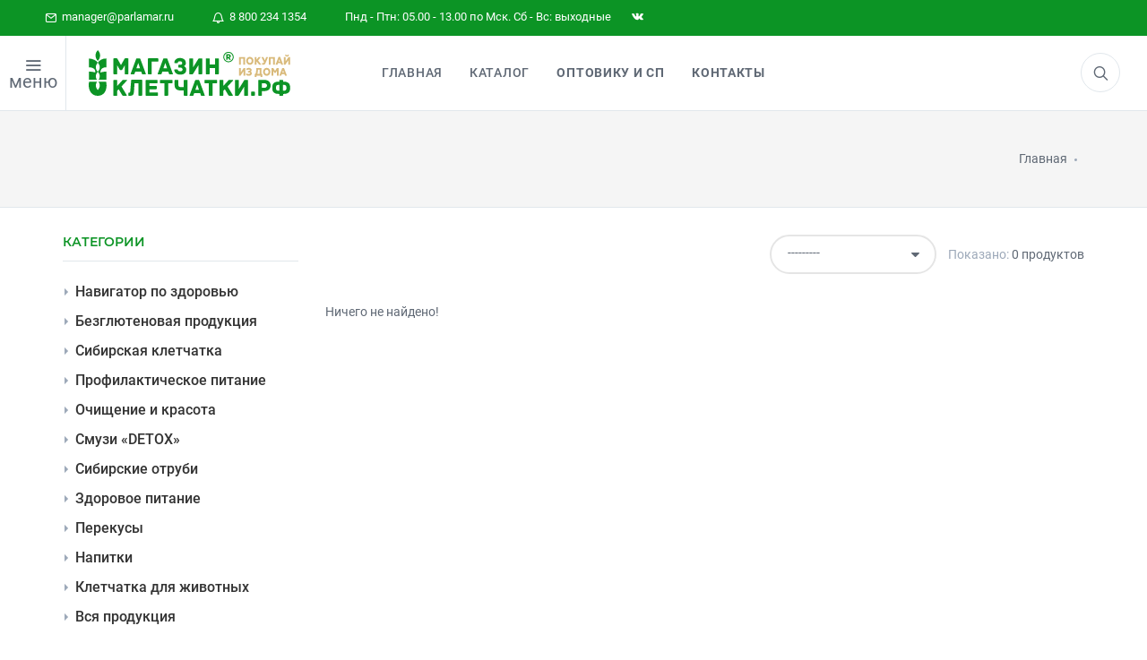

--- FILE ---
content_type: text/html; charset=utf-8
request_url: https://parlamar.ru/tags/product/rasslablyaet-myishtsyi/
body_size: 21356
content:
<!DOCTYPE html>
<html prefix="og: http://ogp.me/ns# article: http://ogp.me/ns/article# business: http://ogp.me/ns/business# place: http://ogp.me/ns/place# fb: http://ogp.me/ns/fb#" class="smoothscroll" lang="ru" dir="ltr">
<head>

<!--<script type="module">-->
<!--    import "/static/js/sw.js";const el = document.createElement('pwa-update');document.body.appendChild(el);-->
<!--</script>-->
<!--<script>-->
<!--const el = document.createElement('pwa-update');document.body.appendChild(el);-->
<!--</script>-->

<meta charset="utf-8">
<meta name="author" content="Studio Che">
<meta name="copyright" content='//parlamar.ru'>
<meta name="robots" content="noodp,noyaca">
<meta name="viewport" content="width=device-width, user-scalable=1, initial-scale=1.0, minimum-scale=0.25, maximum-scale=4.0, shrink-to-fit=no">

<!-- preconnect -->
<meta http-equiv='x-dns-prefetch-control' content='on'>
<link rel='dns-prefetch' href='//parlamar.ru'>
<link rel="preconnect" href="//parlamar.ru">
<link rel='dns-prefetch' href='//www.googletagmanager.com'>
<link rel='dns-prefetch' href='//ajax.googleapis.com'>
<link rel='dns-prefetch' href='//cdnjs.cloudflare.com'>
<link rel="dns-prefetch" href="//google-analytics.com">
<link rel="dns-prefetch" href="//mc.yandex.ru">
<link rel="dns-prefetch" href="//api-maps.yandex.ru">
<link rel="dns-prefetch" href="//www.youtube.com">
<link rel='dns-prefetch' href='//cdn.jsdelivr.net'>
<link rel='dns-prefetch' href='//cdn.retailrocket.ru'>

<link rel="prefetch" href="//www.googletagmanager.com/gtm.js?id=GTM-N9LCJRR">
<link rel="prefetch" href="//www.google-analytics.com/analytics.js">
<link rel="prefetch" href="//mc.yandex.ru/metrika/tag.js">
<!--<link rel="prefetch" href="//apps.elfsight.com/p/platform.js">-->
<link rel="prefetch" href="//cdn.retailrocket.ru/content/javascript/tracking.js">
<link rel="prefetch" href="//cdn.mneniya.pro/widgetscipts/parlamarru/mp-widget.js">
<link rel="prefetch" href="//static-login.sendpulse.com/apps/fc3/build/default-handler.js?1563881343353">

<!-- preload -->
<link rel="preload" href="/static/css/vendor_3.min.css" as="style">
<link rel="preload" href="/static/css/styles.css?v8.0" as="style">
<link rel="preload" href="/static/css/iziToast.min.css?v1.0" as="style">
<link rel="preload" href="/static/star-ratings/css/star-ratings.css" as="style">
<link rel="preload" href="https://cdnjs.cloudflare.com/ajax/libs/air-datepicker/2.2.3/css/datepicker.min.css" as="style">
<link rel="preload" href="https://ajax.googleapis.com/ajax/libs/jqueryui/1.12.1/themes/smoothness/jquery-ui.css" as="style">

<link rel="preload" href="/static/js/vendor-all.min.js?v1.7" as="script">
<link rel="preload" href="/static/js/scripts-plugins.js?v2.0" as="script">
<link rel="preload" href="/static/js/helpers.js?v8.5" as="script">
<link rel="preload" href="//cdn.jsdelivr.net/npm/suggestions-jquery@18.8.0/dist/js/jquery.suggestions.min.js" as="script">

<link rel="preload" href="/static/js/suggestion.js?v4.4" as="script">
<link rel="preload" href="/static/js/delivery.min.js?v4.7" as="script">
<!--<link rel="preload" href="/static/js/iziToast.min.js" as="script">-->
<link rel="preload" href="//ajax.googleapis.com/ajax/libs/jqueryui/1.12.1/jquery-ui.min.js" as="script">
<!--<link rel="preload" href="/static/star-ratings/js/dist/star-ratings.min.js" as="script">-->
<!--<link rel="preload" href="/static/js/snowstorm.min.js" as="script">-->

<link rel="preload" href="/static/fonts/icomoon.woff2" as="font" type="font/woff2" crossorigin>
<link rel="preload" href="/static/fonts/Roboto-Regular.woff2" as="font" type="font/woff2" crossorigin>
<link rel="preload" href="/static/fonts/Roboto-Bold.woff2" as="font" type="font/woff2" crossorigin>
<link rel="preload" href="/static/fonts/Roboto-Medium.woff2" as="font" type="font/woff2" crossorigin>
<link rel="preload" href="/static/fonts/Roboto-RegularItalic.woff2" as="font" type="font/woff2" crossorigin>
<link rel="preload" href="/static/fonts/socicon.woff" as="font" type="font/woff" crossorigin>
<link rel="preload" href="/static/fonts/feather-webfont.woff" as="font" type="font/woff" crossorigin>

<title> купить &middot; Цена в  интернет-магазине Клетчатки</title>
<meta name="description" content="">

<!-- Open Graph data -->
<meta property="place:location:latitude" content="56.475672621935">
<meta property="place:location:longitude" content="84.994771177531">

<meta property="business:contact_data:postal_code" content="634021">
<meta property="business:contact_data:country_name" content="Россия">
<meta property="business:contact_data:locality" content="Томская область, г. Томск">
<meta property="business:contact_data:street_address" content="пр.Фрунзе, 109, офис 101">
<meta property="business:contact_data:email" content="manager@parlamar.ru">
<meta property="business:contact_data:phone_number" content="+7 800 234 1354">
<meta property="business:contact_data:phone_number" content="+7 800 250 7667">
<meta property="business:contact_data:website" content="//parlamar.ru">

<meta property="og:site_name" content='Магазин Клетчатки - официальный интернет магазин здорового питания'>
<meta property="og:type" content="website">
<meta property="og:url" content="https://parlamar.ru/tags/product/rasslablyaet-myishtsyi/">
<meta property="og:locale" content="ru_RU">
<meta property="og:title" content=" купить &middot; Цена в  интернет-магазине Клетчатки">
<meta property="og:description" content="">
<meta property="og:updated_time" content='2026-01-25T12:30:22+07'>
<meta property="og:image" content="https://parlamar.ru/static/img/logo/logo.png">
<meta property="og:image:width" content="1200">
<meta property="og:image:height" content="630">

<!-- icon -->
<link rel="apple-touch-icon" sizes="180x180" href="/static/img/ico/apple-touch-icon.png">
<link rel="icon" type="image/png" sizes="32x32" href="/static/img/ico/favicon-32x32.png">
<link rel="icon" type="image/png" sizes="192x192" href="/static/img/ico/android-chrome-192x192.png">
<link rel="icon" type="image/png" sizes="16x16" href="/static/img/ico/favicon-16x16.png">
<link rel="manifest" href="/static/img/ico/site.webmanifest">
<link rel="mask-icon" href="/static/img/ico/safari-pinned-tab.svg" color="#00842e">
<meta name="msapplication-TileColor" content="#00a300">
<meta name="msapplication-TileImage" content="/static/img/ico/mstile-144x144.png">
<meta name="theme-color" content="#00842e">
<meta name="apple-mobile-web-app-status-bar-style" content="#00842e">

<link rel="stylesheet" href="/static/css/vendor_3.min.css">
<link rel="stylesheet" href="/static/css/styles.css?v8.0">
<link rel="stylesheet" href="/static/css/iziToast.min.css?v1.0">
<link rel="stylesheet" href="/static/star-ratings/css/star-ratings.css">
<link rel="stylesheet" href="//cdnjs.cloudflare.com/ajax/libs/air-datepicker/2.2.3/css/datepicker.min.css">
<link rel="stylesheet" href="//ajax.googleapis.com/ajax/libs/jqueryui/1.12.1/themes/smoothness/jquery-ui.css">
<link rel="stylesheet" href="//cdnjs.cloudflare.com/ajax/libs/highlight.js/9.12.0/styles/default.min.css">

    
<meta name="yandex-verification" content="aecc2f3795c6ac32">
<meta name="google-site-verification" content="1xiz7-fqtOcRbfS9seqpOjpq9Wm9GlEEonNU9G_JBVc">

<link rel="canonical" href="https://parlamar.ru/tags/product/rasslablyaet-myishtsyi/">

<script src="/static/js/modernizr.min.js"></script>
<script>window.dataLayer = window.dataLayer || [];</script>

<!-- Google Tag Manager -->
 <script>(function(w,d,s,l,i){w[l]=w[l]||[];w[l].push({'gtm.start':
 new Date().getTime(),event:'gtm.js'});var f=d.getElementsByTagName(s)[0],
 j=d.createElement(s),dl=l!='dataLayer'?'&l='+l:'';j.async=true;j.src=
 'https://www.googletagmanager.com/gtm.js?id='+i+dl;f.parentNode.insertBefore(j,f);
 })(window,document,'script','dataLayer','GTM-N9LCJRR');</script>
 <!-- End Google Tag Manager -->
<!-- retail rocket -->

</head>
<body>
<!-- Google Tag Manager (noscript) -->
<noscript><iframe src="https://www.googletagmanager.com/ns.html?id=GTM-N9LCJRR" height="0" width="0" style="display:none;visibility:hidden"></iframe></noscript>
<!-- End Google Tag Manager (noscript) -->
<noscript><div><img src="https://mc.yandex.ru/watch/20724148" style="position:absolute; left:-9999px;" alt="" /></div></noscript>

<!---->
    <!--<div id="preload"><div class="pulse"></div> </div>-->
<!---->

    
<div class="offcanvas-container scroll" id="shop-categories">
    <div class="offcanvas-header account-link">
        <h3 class="offcanvas-title">Категории</h3>
    </div>
    <nav class="offcanvas-menu">
        <ul class="menu" itemscope itemtype="http://www.schema.org/SiteNavigationElement">

            

            <li>
                <a itemprop="url" href="https://parlamar.ru/health/">
                    Навигатор по здоровью
                </a>
            </li>
			<li>
                <a itemprop="url" href="https://parlamar.ru/health/covid-dlya-immuniteta/">
                    Covid. Для иммунитета
                </a>
            </li>
            
            
                <li class="has-children ">
                <a itemprop="url" href="/categories/bezglyutenovaya-produktsiya/" title="Безглютеновая продукция">Безглютеновая продукция</a>
            
                
                </li>
            
            
            <li class="has-children "><span><a itemprop="url" href="/categories/sibirskaya-kletchatka/">Сибирская клетчатка</a><span class="sub-menu-toggle"></span></span> <!-- class="sub-menu-toggle test" -->
            
                
                    
                        <ul class="offcanvas-submenu">
                            
            
                <li class="has-children ">
                <a itemprop="url" href="/categories/sibirskaya-kletchatka/forte/" title="Форте">Форте</a>
            
                
                </li>
            
            
                <li class="has-children ">
                <a itemprop="url" href="/categories/sibirskaya-kletchatka/dlya-pohudeniya/" title="Для похудения">Для похудения</a>
            
                
                </li>
            
            
                <li class="has-children ">
                <a itemprop="url" href="/categories/sibirskaya-kletchatka/kukuruznaya/" title="Кукурузная">Кукурузная</a>
            
                
                </li>
            
            
                <li class="has-children ">
                <a itemprop="url" href="/categories/sibirskaya-kletchatka/pshenichnaya/" title="Пшеничная">Пшеничная</a>
            
                
                </li>
            
            
                <li class="has-children ">
                <a itemprop="url" href="/categories/sibirskaya-kletchatka/ovsyanaya/" title="Овсяная">Овсяная</a>
            
                
                </li>
            
            
                <li class="has-children ">
                <a itemprop="url" href="/categories/sibirskaya-kletchatka/rzhanaya/" title="Ржаная">Ржаная</a>
            
                
                </li>
            
            
                <li class="has-children ">
                <a itemprop="url" href="/categories/sibirskaya-kletchatka/lnyanaya/" title="Льняная">Льняная</a>
            
                
                </li>
            
            
                <li class="has-children ">
                <a itemprop="url" href="/categories/sibirskaya-kletchatka/aptechnaya/" title="Аптечная">Аптечная</a>
            
                
                </li>
            
            
                <li class="has-children ">
                <a itemprop="url" href="/categories/sibirskaya-kletchatka/s-superfudami/" title="С суперфудами">С суперфудами</a>
            
                
                </li>
            
                        </ul>
                    
                
                </li>
            
            
                <li class="has-children ">
                <a itemprop="url" href="/categories/profilakticheskoe-pitanie/" title="Профилактическое питание">Профилактическое питание</a>
            
                
                </li>
            
            
                <li class="has-children ">
                <a itemprop="url" href="/categories/ochischenie-i-krasota/" title="Очищение и красота">Очищение и красота</a>
            
                
                </li>
            
            
                <li class="has-children ">
                <a itemprop="url" href="/categories/smuzi-detox/" title="Смузи «DETOX»">Смузи «DETOX»</a>
            
                
                </li>
            
            
            <li class="has-children "><span><a itemprop="url" href="/categories/sibirskie-otrubi/">Сибирские отруби</a><span class="sub-menu-toggle"></span></span> <!-- class="sub-menu-toggle test" -->
            
                
                    
                        <ul class="offcanvas-submenu">
                            
            
                <li class="has-children ">
                <a itemprop="url" href="/categories/sibirskie-otrubi/kukuruznyie/" title="Кукурузные">Кукурузные</a>
            
                
                </li>
            
            
                <li class="has-children ">
                <a itemprop="url" href="/categories/sibirskie-otrubi/ovsyanyie/" title="Овсяные">Овсяные</a>
            
                
                </li>
            
            
                <li class="has-children ">
                <a itemprop="url" href="/categories/sibirskie-otrubi/pshenichnyie/" title="Пшеничные">Пшеничные</a>
            
                
                </li>
            
            
                <li class="has-children ">
                <a itemprop="url" href="/categories/sibirskie-otrubi/hrustyaschie/" title="Хрустящие">Хрустящие</a>
            
                
                </li>
            
            
                <li class="has-children ">
                <a itemprop="url" href="/categories/sibirskie-otrubi/rzhanyie/" title="Ржаные">Ржаные</a>
            
                
                </li>
            
            
                <li class="has-children ">
                <a itemprop="url" href="/categories/orehi-i-superfudyi/zelenyij-kofe/" title="Зеленый кофе">Зеленый кофе</a>
            
                
                </li>
            
            
                <li class="has-children ">
                <a itemprop="url" href="/categories/orehi-i-superfudyi/semena-chia/" title="Семена Чиа">Семена Чиа</a>
            
                
                </li>
            
            
                <li class="has-children ">
                <a itemprop="url" href="/categories/orehi-i-superfudyi/orehi/" title="Орехи">Орехи</a>
            
                
                </li>
            
                        </ul>
                    
                
                </li>
            
            
            <li class="has-children "><span><a itemprop="url" href="/categories/zdorovoe-pitanie/">Здоровое питание</a><span class="sub-menu-toggle"></span></span> <!-- class="sub-menu-toggle test" -->
            
                
                    
                        <ul class="offcanvas-submenu">
                            
            
                <li class="has-children ">
                <a itemprop="url" href="/categories/zdorovoe-pitanie/krem-kashi/" title="Крем-каши">Крем-каши</a>
            
                
                </li>
            
            
                <li class="has-children ">
                <a itemprop="url" href="/categories/zdorovoe-pitanie/pudingi-i-desertyi/" title="Пудинги и десерты">Пудинги и десерты</a>
            
                
                </li>
            
            
                <li class="has-children ">
                <a itemprop="url" href="/categories/zdorovoe-pitanie/maslo/" title="Масло">Масло</a>
            
                
                </li>
            
            
                <li class="has-children ">
                <a itemprop="url" href="/categories/zdorovoe-pitanie/ovoschnyie-kotletyi/" title="Овощные котлеты">Овощные котлеты</a>
            
                
                </li>
            
            
                <li class="has-children ">
                <a itemprop="url" href="/categories/zdorovoe-pitanie/poleznaya-muka/" title="Полезная мука">Полезная мука</a>
            
                
                </li>
            
            
                <li class="has-children ">
                <a itemprop="url" href="/categories/zdorovoe-pitanie/kiseli/" title="Кисели">Кисели</a>
            
                
                </li>
            
            
                <li class="has-children ">
                <a itemprop="url" href="/categories/zdorovoe-pitanie/kasha-iz-prorostkov/" title="Каша из проростков">Каша из проростков</a>
            
                
                </li>
            
            
                <li class="has-children ">
                <a itemprop="url" href="/categories/zdorovoe-pitanie/gotovyie-zavtraki/" title="Готовые завтраки">Готовые завтраки</a>
            
                
                </li>
            
            
                <li class="has-children ">
                <a itemprop="url" href="/categories/zdorovoe-pitanie/kompot/" title="Компот">Компот</a>
            
                
                </li>
            
            
                <li class="has-children ">
                <a itemprop="url" href="/categories/zdorovoe-pitanie/siropyi/" title="Сиропы">Сиропы</a>
            
                
                </li>
            
            
                <li class="has-children ">
                <a itemprop="url" href="/categories/zdorovoe-pitanie/ovoschi-fruktyi-i-yagodyi/" title="Овощи, Фрукты и Ягоды">Овощи, Фрукты и Ягоды</a>
            
                
                </li>
            
            
                <li class="has-children ">
                <a itemprop="url" href="/categories/sladosti/marmelad/" title="Мармелад">Мармелад</a>
            
                
                </li>
            
            
                <li class="has-children ">
                <a itemprop="url" href="/categories/sladosti/varene-dzhemyi/" title="Варенье, джемы">Варенье, джемы</a>
            
                
                </li>
            
            
                <li class="has-children ">
                <a itemprop="url" href="/categories/sladosti/tsukatyi/" title="Цукаты">Цукаты</a>
            
                
                </li>
            
            
                <li class="has-children ">
                <a itemprop="url" href="/categories/sladosti/konfetyi/" title="Конфеты">Конфеты</a>
            
                
                </li>
            
                        </ul>
                    
                
                </li>
            
            
                <li class="has-children ">
                <a itemprop="url" href="/categories/perekusyi/" title="Перекусы">Перекусы</a>
            
                
                </li>
            
            
            <li class="has-children "><span><a itemprop="url" href="/categories/napitki/">Напитки</a><span class="sub-menu-toggle"></span></span> <!-- class="sub-menu-toggle test" -->
            
                
                    
                        <ul class="offcanvas-submenu">
                            
            
                <li class="has-children ">
                <a itemprop="url" href="/categories/napitki/sbitni/" title="Сбитни">Сбитни</a>
            
                
                </li>
            
            
                <li class="has-children ">
                <a itemprop="url" href="/categories/napitki/kofe/" title="Кофе">Кофе</a>
            
                
                </li>
            
            
                <li class="has-children ">
                <a itemprop="url" href="/categories/napitki/chaj/" title="Чай">Чай</a>
            
                
                </li>
            
            
                <li class="has-children ">
                <a itemprop="url" href="/categories/balzamyi/altajskie-balzamyi/" title="Алтайские бальзамы">Алтайские бальзамы</a>
            
                
                </li>
            
            
                <li class="has-children ">
                <a itemprop="url" href="/categories/biodobavki/badyi-dlya-immuniteta/" title="Бады для иммунитета">Бады для иммунитета</a>
            
                
                </li>
            
            
                <li class="has-children ">
                <a itemprop="url" href="/categories/biodobavki/badyi-dlya-pecheni/" title="Бады для печени">Бады для печени</a>
            
                
                </li>
            
            
                <li class="has-children ">
                <a itemprop="url" href="/categories/biodobavki/masla-v-kapsulah/" title="Масла в капсулах">Масла в капсулах</a>
            
                
                </li>
            
            
                <li class="has-children ">
                <a itemprop="url" href="/categories/kosmetika-naturalnaya/krema/" title="Крема">Крема</a>
            
                
                </li>
            
            
                <li class="has-children ">
                <a itemprop="url" href="/categories/kosmetika-naturalnaya/sredstva-dlya-vann/" title="Средства для ванн">Средства для ванн</a>
            
                
                </li>
            
            
                <li class="has-children ">
                <a itemprop="url" href="/categories/kosmetika-naturalnaya/shampuni/" title="Шампуни">Шампуни</a>
            
                
                </li>
            
            
                <li class="has-children ">
                <a itemprop="url" href="/categories/kosmetika-naturalnaya/maslo-kosmeticheskoe/" title="Масло косметическое">Масло косметическое</a>
            
                
                </li>
            
                        </ul>
                    
                
                </li>
            
            
                <li class="has-children ">
                <a itemprop="url" href="/categories/kletchatka-dlya-zhivotnyih/" title="Клетчатка для животных">Клетчатка для животных</a>
            
                
                </li>
            
            
                <li class="has-children ">
                <a itemprop="url" href="/categories/vsya-produktsiya/" title="Вся продукция">Вся продукция</a>
            
                
                </li>
            
            <li>
                <a itemprop="url" href="/static/files/book.pdf" target="_blank">
                    Скачать книгу о клетчтаке
                </a>
            </li>
        </ul>
    </nav>
</div>

    <div class="topbar">
    <div class="topbar-column">
        <a href="mailto:manager@parlamar.ru"><i class="icon-mail"></i>&nbsp; manager@parlamar.ru</a>
        <a href="tel:88002341354"><i class="icon-bell"></i>&nbsp; 8 800 234 1354</a>
        <a>Пнд - Птн: 05.00 - 13.00 по Мск. Сб - Вс: выходные</a>
        <!--<a class="hidden-md-down social-button sb-instagram shape-none sb-dark" href="https://www.instagram.com/kletchatkasibirskaia/?hl=ru" target="_blank"><i class="socicon-instagram"></i></a>-->
        <a class="hidden-md-down social-button sb-twitter shape-none sb-dark" href="https://vk.com/skshop70" target="_blank"><i class="socicon-vkontakte"></i></a>
    </div>
</div>
    
<div class="offcanvas-container scroll" id="mobile-menu">

<!--    -->

    <nav class="offcanvas-menu">
        <ul class="menu" itemscope itemtype="http://www.schema.org/SiteNavigationElement">
            <li>
                <a itemprop="url" href="/">
                    Главная
                </a>
            </li>

<!--            -->
<!--                <li>-->
<!--                    <a itemprop="url" href="/discounts-and-promotions/">-->
<!--                        Акции и скидки-->
<!--                    </a>-->
<!--                </li>-->
<!--            -->

            <li class="has-children ">
                <span>
                    <a itemprop="url" href="#" class="sub-menu-toggle test">Каталог</a>
                    <span class="sub-menu-toggle"></span></span>
                <ul class="offcanvas-submenu">
                    <li class="has-children ">
                        <span><a itemprop="url" href="https://parlamar.ru/health/covid-dlya-immuniteta/">Covid. Для иммунитета</a></span>
                        
                            
                                <li class="has-children ">
                                <a itemprop="url" href="/categories/bezglyutenovaya-produktsiya/"
                                   title="Безглютеновая продукция">Безглютеновая продукция</a>
                            
                        
                        </li>
                        
                            
                                <li class="has-children ">
                                    <span><a itemprop="url" href="/categories/sibirskaya-kletchatka/">Сибирская клетчатка</a><span
                                            class="sub-menu-toggle"></span></span>
                                    
                        
                            
                                <ul class="offcanvas-submenu">
                                    
                            
                                <li class="has-children ">
                                <a itemprop="url" href="/categories/sibirskaya-kletchatka/forte/"
                                   title="Форте">Форте</a>
                            
                        
                        </li>
                        
                            
                                <li class="has-children ">
                                <a itemprop="url" href="/categories/sibirskaya-kletchatka/dlya-pohudeniya/"
                                   title="Для похудения">Для похудения</a>
                            
                        
                        </li>
                        
                            
                                <li class="has-children ">
                                <a itemprop="url" href="/categories/sibirskaya-kletchatka/kukuruznaya/"
                                   title="Кукурузная">Кукурузная</a>
                            
                        
                        </li>
                        
                            
                                <li class="has-children ">
                                <a itemprop="url" href="/categories/sibirskaya-kletchatka/pshenichnaya/"
                                   title="Пшеничная">Пшеничная</a>
                            
                        
                        </li>
                        
                            
                                <li class="has-children ">
                                <a itemprop="url" href="/categories/sibirskaya-kletchatka/ovsyanaya/"
                                   title="Овсяная">Овсяная</a>
                            
                        
                        </li>
                        
                            
                                <li class="has-children ">
                                <a itemprop="url" href="/categories/sibirskaya-kletchatka/rzhanaya/"
                                   title="Ржаная">Ржаная</a>
                            
                        
                        </li>
                        
                            
                                <li class="has-children ">
                                <a itemprop="url" href="/categories/sibirskaya-kletchatka/lnyanaya/"
                                   title="Льняная">Льняная</a>
                            
                        
                        </li>
                        
                            
                                <li class="has-children ">
                                <a itemprop="url" href="/categories/sibirskaya-kletchatka/aptechnaya/"
                                   title="Аптечная">Аптечная</a>
                            
                        
                        </li>
                        
                            
                                <li class="has-children ">
                                <a itemprop="url" href="/categories/sibirskaya-kletchatka/s-superfudami/"
                                   title="С суперфудами">С суперфудами</a>
                            
                        
                        </li>
                        
                                </ul>
                            
                        
                        </li>
                        
                            
                                <li class="has-children ">
                                <a itemprop="url" href="/categories/profilakticheskoe-pitanie/"
                                   title="Профилактическое питание">Профилактическое питание</a>
                            
                        
                        </li>
                        
                            
                                <li class="has-children ">
                                <a itemprop="url" href="/categories/ochischenie-i-krasota/"
                                   title="Очищение и красота">Очищение и красота</a>
                            
                        
                        </li>
                        
                            
                                <li class="has-children ">
                                <a itemprop="url" href="/categories/smuzi-detox/"
                                   title="Смузи «DETOX»">Смузи «DETOX»</a>
                            
                        
                        </li>
                        
                            
                                <li class="has-children ">
                                    <span><a itemprop="url" href="/categories/sibirskie-otrubi/">Сибирские отруби</a><span
                                            class="sub-menu-toggle"></span></span>
                                    
                        
                            
                                <ul class="offcanvas-submenu">
                                    
                            
                                <li class="has-children ">
                                <a itemprop="url" href="/categories/sibirskie-otrubi/kukuruznyie/"
                                   title="Кукурузные">Кукурузные</a>
                            
                        
                        </li>
                        
                            
                                <li class="has-children ">
                                <a itemprop="url" href="/categories/sibirskie-otrubi/ovsyanyie/"
                                   title="Овсяные">Овсяные</a>
                            
                        
                        </li>
                        
                            
                                <li class="has-children ">
                                <a itemprop="url" href="/categories/sibirskie-otrubi/pshenichnyie/"
                                   title="Пшеничные">Пшеничные</a>
                            
                        
                        </li>
                        
                            
                                <li class="has-children ">
                                <a itemprop="url" href="/categories/sibirskie-otrubi/hrustyaschie/"
                                   title="Хрустящие">Хрустящие</a>
                            
                        
                        </li>
                        
                            
                                <li class="has-children ">
                                <a itemprop="url" href="/categories/sibirskie-otrubi/rzhanyie/"
                                   title="Ржаные">Ржаные</a>
                            
                        
                        </li>
                        
                            
                                <li class="has-children ">
                                <a itemprop="url" href="/categories/orehi-i-superfudyi/zelenyij-kofe/"
                                   title="Зеленый кофе">Зеленый кофе</a>
                            
                        
                        </li>
                        
                            
                                <li class="has-children ">
                                <a itemprop="url" href="/categories/orehi-i-superfudyi/semena-chia/"
                                   title="Семена Чиа">Семена Чиа</a>
                            
                        
                        </li>
                        
                            
                                <li class="has-children ">
                                <a itemprop="url" href="/categories/orehi-i-superfudyi/orehi/"
                                   title="Орехи">Орехи</a>
                            
                        
                        </li>
                        
                                </ul>
                            
                        
                        </li>
                        
                            
                                <li class="has-children ">
                                    <span><a itemprop="url" href="/categories/zdorovoe-pitanie/">Здоровое питание</a><span
                                            class="sub-menu-toggle"></span></span>
                                    
                        
                            
                                <ul class="offcanvas-submenu">
                                    
                            
                                <li class="has-children ">
                                <a itemprop="url" href="/categories/zdorovoe-pitanie/krem-kashi/"
                                   title="Крем-каши">Крем-каши</a>
                            
                        
                        </li>
                        
                            
                                <li class="has-children ">
                                <a itemprop="url" href="/categories/zdorovoe-pitanie/pudingi-i-desertyi/"
                                   title="Пудинги и десерты">Пудинги и десерты</a>
                            
                        
                        </li>
                        
                            
                                <li class="has-children ">
                                <a itemprop="url" href="/categories/zdorovoe-pitanie/maslo/"
                                   title="Масло">Масло</a>
                            
                        
                        </li>
                        
                            
                                <li class="has-children ">
                                <a itemprop="url" href="/categories/zdorovoe-pitanie/ovoschnyie-kotletyi/"
                                   title="Овощные котлеты">Овощные котлеты</a>
                            
                        
                        </li>
                        
                            
                                <li class="has-children ">
                                <a itemprop="url" href="/categories/zdorovoe-pitanie/poleznaya-muka/"
                                   title="Полезная мука">Полезная мука</a>
                            
                        
                        </li>
                        
                            
                                <li class="has-children ">
                                <a itemprop="url" href="/categories/zdorovoe-pitanie/kiseli/"
                                   title="Кисели">Кисели</a>
                            
                        
                        </li>
                        
                            
                                <li class="has-children ">
                                <a itemprop="url" href="/categories/zdorovoe-pitanie/kasha-iz-prorostkov/"
                                   title="Каша из проростков">Каша из проростков</a>
                            
                        
                        </li>
                        
                            
                                <li class="has-children ">
                                <a itemprop="url" href="/categories/zdorovoe-pitanie/gotovyie-zavtraki/"
                                   title="Готовые завтраки">Готовые завтраки</a>
                            
                        
                        </li>
                        
                            
                                <li class="has-children ">
                                <a itemprop="url" href="/categories/zdorovoe-pitanie/kompot/"
                                   title="Компот">Компот</a>
                            
                        
                        </li>
                        
                            
                                <li class="has-children ">
                                <a itemprop="url" href="/categories/zdorovoe-pitanie/siropyi/"
                                   title="Сиропы">Сиропы</a>
                            
                        
                        </li>
                        
                            
                                <li class="has-children ">
                                <a itemprop="url" href="/categories/zdorovoe-pitanie/ovoschi-fruktyi-i-yagodyi/"
                                   title="Овощи, Фрукты и Ягоды">Овощи, Фрукты и Ягоды</a>
                            
                        
                        </li>
                        
                            
                                <li class="has-children ">
                                <a itemprop="url" href="/categories/sladosti/marmelad/"
                                   title="Мармелад">Мармелад</a>
                            
                        
                        </li>
                        
                            
                                <li class="has-children ">
                                <a itemprop="url" href="/categories/sladosti/varene-dzhemyi/"
                                   title="Варенье, джемы">Варенье, джемы</a>
                            
                        
                        </li>
                        
                            
                                <li class="has-children ">
                                <a itemprop="url" href="/categories/sladosti/tsukatyi/"
                                   title="Цукаты">Цукаты</a>
                            
                        
                        </li>
                        
                            
                                <li class="has-children ">
                                <a itemprop="url" href="/categories/sladosti/konfetyi/"
                                   title="Конфеты">Конфеты</a>
                            
                        
                        </li>
                        
                                </ul>
                            
                        
                        </li>
                        
                            
                                <li class="has-children ">
                                <a itemprop="url" href="/categories/perekusyi/"
                                   title="Перекусы">Перекусы</a>
                            
                        
                        </li>
                        
                            
                                <li class="has-children ">
                                    <span><a itemprop="url" href="/categories/napitki/">Напитки</a><span
                                            class="sub-menu-toggle"></span></span>
                                    
                        
                            
                                <ul class="offcanvas-submenu">
                                    
                            
                                <li class="has-children ">
                                <a itemprop="url" href="/categories/napitki/sbitni/"
                                   title="Сбитни">Сбитни</a>
                            
                        
                        </li>
                        
                            
                                <li class="has-children ">
                                <a itemprop="url" href="/categories/napitki/kofe/"
                                   title="Кофе">Кофе</a>
                            
                        
                        </li>
                        
                            
                                <li class="has-children ">
                                <a itemprop="url" href="/categories/napitki/chaj/"
                                   title="Чай">Чай</a>
                            
                        
                        </li>
                        
                            
                                <li class="has-children ">
                                <a itemprop="url" href="/categories/balzamyi/altajskie-balzamyi/"
                                   title="Алтайские бальзамы">Алтайские бальзамы</a>
                            
                        
                        </li>
                        
                            
                                <li class="has-children ">
                                <a itemprop="url" href="/categories/biodobavki/badyi-dlya-immuniteta/"
                                   title="Бады для иммунитета">Бады для иммунитета</a>
                            
                        
                        </li>
                        
                            
                                <li class="has-children ">
                                <a itemprop="url" href="/categories/biodobavki/badyi-dlya-pecheni/"
                                   title="Бады для печени">Бады для печени</a>
                            
                        
                        </li>
                        
                            
                                <li class="has-children ">
                                <a itemprop="url" href="/categories/biodobavki/masla-v-kapsulah/"
                                   title="Масла в капсулах">Масла в капсулах</a>
                            
                        
                        </li>
                        
                            
                                <li class="has-children ">
                                <a itemprop="url" href="/categories/kosmetika-naturalnaya/krema/"
                                   title="Крема">Крема</a>
                            
                        
                        </li>
                        
                            
                                <li class="has-children ">
                                <a itemprop="url" href="/categories/kosmetika-naturalnaya/sredstva-dlya-vann/"
                                   title="Средства для ванн">Средства для ванн</a>
                            
                        
                        </li>
                        
                            
                                <li class="has-children ">
                                <a itemprop="url" href="/categories/kosmetika-naturalnaya/shampuni/"
                                   title="Шампуни">Шампуни</a>
                            
                        
                        </li>
                        
                            
                                <li class="has-children ">
                                <a itemprop="url" href="/categories/kosmetika-naturalnaya/maslo-kosmeticheskoe/"
                                   title="Масло косметическое">Масло косметическое</a>
                            
                        
                        </li>
                        
                                </ul>
                            
                        
                        </li>
                        
                            
                                <li class="has-children ">
                                <a itemprop="url" href="/categories/kletchatka-dlya-zhivotnyih/"
                                   title="Клетчатка для животных">Клетчатка для животных</a>
                            
                        
                        </li>
                        
                            
                                <li class="has-children ">
                                <a itemprop="url" href="/categories/vsya-produktsiya/"
                                   title="Вся продукция">Вся продукция</a>
                            
                        
                        </li>
                        
                </ul>
            </li>

<!--            -->
<!--                <li>-->
<!--                    <span><a itemprop="url" href="/account/login/"><span>Вход / Регистрация</span></a><span-->
<!--                            class="sub-menu-toggle"></span></span>-->
<!--                </li>-->
<!--            -->

<!--            -->
<!--                <li class="has-children"><span><a href="#"><span>Клиенту</span></a><span class="sub-menu-toggle"></span></span>-->
<!--                    <ul class="offcanvas-submenu">-->
<!--                        <li>-->
<!--                            <a href="/delivery-payment/">Оплата и доставка</a>-->
<!--                        </li>-->
<!--                        <li>-->
<!--                            <a href="/how-to-buy/">Как сделать заказ?</a>-->
<!--                        </li>-->
<!--                        <li>-->
<!--                            <a href="/info/">Регистрация, авторизация, скидка</a>-->
<!--                        </li>-->
<!--                        <li>-->
<!--                            <a href="/discounts/">Система скидок</a>-->
<!--                        </li>-->
<!--                        <li>-->
<!--                            <a href="/delivery-payment-opt/">Купить оптом</a>-->
<!--                        </li>-->
<!--                    </ul>-->
<!--                </li>-->
<!--            -->

            <li>
                <a href="/delivery-payment-opt/"><span><b>Оптовику и СП</b></span></a>
            </li>

            <li>
                <span><a itemprop="url" href="/contacts/"><span>Контакты</span></a><span
                        class="sub-menu-toggle"></span></span>
            </li>
            <li>
                <a itemprop="url" href="/static/files/book.pdf" target="_blank">
                    Скачать книгу о клетчтаке
                </a>
            </li>

        </ul>
    </nav>
</div>

    <header class="navbar navbar-sticky">
        <form class="site-search" method="get" action="/search/">
    <input type="text" name="q" id="id_q" placeholder="Поиск...">
    <div class="search-tools">
        <input class="btn btn-outline-info btn-sm" type="submit" value="Найти" style="margin: 0;">
        <span class="close-search"><i class="icon-cross"></i></span>
    </div>
</form>
        
<div class="site-branding">
    <div class="inner">
        <a class="offcanvas-toggle cats-toggle" href="#shop-categories" data-toggle="offcanvas"><br>меню</a>
        <a class="offcanvas-toggle menu-toggle" href="#mobile-menu" data-toggle="offcanvas"><br><small>меню</small></a>
        <a class="site-logo" href="/">
            <img src="/static/img/logo/logo_pokupay_iz_doma2.svg" alt="МагазинКлетчатки.рф">
        </a>
    </div>
</div>
        
<nav class="site-menu">
    <ul>
        <li class="has-megamenu ">
            <a href="/"><span>Главная</span></a>
        </li>

        

        <li class="has-megamenu "><a href="#"><span>Каталог</span></a>
            <ul class="mega-menu">
                
                    
                        <li><span class="mega-menu-title">Топ категории</span>
                            <ul class="sub-menu">
                                
                                    <li>
                                        <a href="/categories/bezglyutenovaya-produktsiya/">Безглютеновая продукция</a>
                                    </li>
                                
                                    <li>
                                        <a href="/categories/sibirskaya-kletchatka/">Сибирская клетчатка</a>
                                    </li>
                                
                                    <li>
                                        <a href="/categories/profilakticheskoe-pitanie/">Профилактическое питание</a>
                                    </li>
                                
                                    <li>
                                        <a href="/categories/ochischenie-i-krasota/">Очищение и красота</a>
                                    </li>
                                
                                    <li>
                                        <a href="/categories/smuzi-detox/">Смузи «DETOX»</a>
                                    </li>
                                
                            </ul>
                        </li>
                    
                        <li><span class="mega-menu-title">Топ категории</span>
                            <ul class="sub-menu">
                                
                                    <li>
                                        <a href="/categories/sibirskie-otrubi/">Сибирские отруби</a>
                                    </li>
                                
                                    <li>
                                        <a href="/categories/zdorovoe-pitanie/">Здоровое питание</a>
                                    </li>
                                
                                    <li>
                                        <a href="/categories/perekusyi/">Перекусы</a>
                                    </li>
                                
                                    <li>
                                        <a href="/categories/napitki/">Напитки</a>
                                    </li>
                                
                                    <li>
                                        <a href="/categories/kletchatka-dlya-zhivotnyih/">Клетчатка для животных</a>
                                    </li>
                                
                            </ul>
                        </li>
                    
                        <li><span class="mega-menu-title">Топ категории</span>
                            <ul class="sub-menu">
                                
                                    <li>
                                        <a href="/categories/vsya-produktsiya/">Вся продукция</a>
                                    </li>
                                
                            </ul>
                        </li>
                    
                
                
                    <li><span class="mega-menu-title">Топ категории</span>
                        
                            <ul class="sub-menu">
                                <li>
                                    <a href="/dlya-shkolnikov/">Для школьников</a>
                                </li>
                            </ul>
                        
                    </li>
                
            </ul>
        </li>

<!--
        
            <li>
                <a href="/account/login/"><span><b>Вход / Регистрация</b></span></a>
            </li>
        

        
            <li>
                <a href="#"><span>Клиенту</span></a>
                <ul class="sub-menu">
                    <li><a
                            href="/delivery-payment/">Оплата и доставка</a></li>
                    <li><a
                            href="/how-to-buy/">Как сделать заказ?</a></li>
                    <li><a href="/info/">Регистрация,
                        авторизация, скидка</a></li>
                    <li><a href="/discounts/">Система
                        скидок</a></li>
                    <li>
                        <a href="/delivery-payment-opt/">Купить оптом</a>
                    </li>
                </ul>
            </li>
        

-->
        <li>
            <a href="/delivery-payment-opt/"><span><b>Оптовику и СП</b></span></a>
        </li>

        <li>
            <a href="/contacts/"><span><b>Контакты</b></span></a>
        </li>
    </ul>
</nav>

        <div class="toolbar">
            <div class="inner">
                <div class="tools">
                    <div class="search"><i class="icon-search"></i></div>
                    
                </div>
            </div>
        </div>
    </header>
    <div class="offcanvas-wrapper">
        
    <div class="page-title">
    <div class="container">
        <div class="column">
            <h1>
                
                     
                
            </h1>
        </div>
        <div class="column">
            <ul class="breadcrumbs" itemscope itemtype="http://schema.org/BreadcrumbList">
                <li itemprop="itemListElement" itemscope itemtype="http://schema.org/ListItem">
                    <meta itemprop="position" content="1">
                    <a  itemprop="item" href="/">
                        <span itemprop="name">Главная</span>
                    </a>
                </li>
                <li class="separator">&nbsp;</li>
                
                <li>
                    
                </li>
            </ul>
        </div>
    </div>
</div>

        
      <div class="container padding-bottom-3x mb-1">
        <div class="row">
            <div class="col-xl-9 col-lg-8 order-lg-2 product-item-list">

            <div class="shop-toolbar padding-bottom-1x mb-2 hidden-sm-down">
<!--                -->
              <div class="column">
                <div class="shop-sorting">
                    <select name="sort_by" class="form-control id_sort_by" id="id_sort_by">
  <option value="" selected>---------</option>

  <option value="ascending">Цена по возрастанию</option>

  <option value="descending">Цена по убыванию</option>

  <option value="from_A_to_Z">От А - Я</option>

  <option value="from_Z_to_A">От Я - А</option>

</select>
                    
                        <span class="text-muted">Показано:&nbsp;</span><span>0 продуктов</span>
                    
                </div>
              </div>
            </div>

            <div class="isotope-grid cols-3 mb-2">

                
                    Ничего не найдено!
                
            </div>
                



                <div class="d-lg-none d-xl-none padding-top-1x text-center">
                    <a href="https://tfzp.ru/book/" target="_blank">
                        <img class="img-responsive" src="https://tfzp.ru/assets/images/book/book-720.jpg" alt="book">
                    </a>
                </div>

                <div class="d-lg-none d-xl-none padding-top-1x text-center">
                  <a href="https://sber.digitalbazaar.ru/?partnerNo=10000000132077" target="_blank" rel="noopener nofollow">
                        <img class="img-responsive" src="https://tfzp.ru/assets/images/parlamar/qr_sber-1.jpg" alt="qr">
                    </a>
              </div>

          </div>

          <div class="col-xl-3 col-lg-4 order-lg-1">
            <button class="sidebar-toggle position-left" data-toggle="modal" data-target="#modalShopFilters"><i class="icon-layout"></i></button>
            <aside class="sidebar sidebar-offcanvas">
              <section class="widget widget-categories">
                <h3 class="widget-title">Категории</h3>
                <ul itemscope itemtype="http://www.schema.org/SiteNavigationElement">
                    
                    <li>
                        <a itemprop="url" href="https://parlamar.ru/health/">
                            Навигатор по здоровью
                        </a>
                    </li>
                    
                        
                        <li >
                            <a itemprop="url" href="/categories/bezglyutenovaya-produktsiya/">Безглютеновая продукция</a>
                            
                        
                        
                    
                        
                        <li >
                            <a itemprop="url" href="/categories/sibirskaya-kletchatka/">Сибирская клетчатка</a>
                            
                        
                        
                    
                        
                        <li >
                            <a itemprop="url" href="/categories/profilakticheskoe-pitanie/">Профилактическое питание</a>
                            
                        
                        
                    
                        
                        <li >
                            <a itemprop="url" href="/categories/ochischenie-i-krasota/">Очищение и красота</a>
                            
                        
                        
                    
                        
                        <li >
                            <a itemprop="url" href="/categories/smuzi-detox/">Смузи «DETOX»</a>
                            
                        
                        
                    
                        
                        <li >
                            <a itemprop="url" href="/categories/sibirskie-otrubi/">Сибирские отруби</a>
                            
                        
                        
                    
                        
                        <li >
                            <a itemprop="url" href="/categories/zdorovoe-pitanie/">Здоровое питание</a>
                            
                        
                        
                    
                        
                        <li >
                            <a itemprop="url" href="/categories/perekusyi/">Перекусы</a>
                            
                        
                        
                    
                        
                        <li >
                            <a itemprop="url" href="/categories/napitki/">Напитки</a>
                            
                        
                        
                    
                        
                        <li >
                            <a itemprop="url" href="/categories/kletchatka-dlya-zhivotnyih/">Клетчатка для животных</a>
                            
                        
                        
                    
                        
                        <li >
                            <a itemprop="url" href="/categories/vsya-produktsiya/">Вся продукция</a>
                            
                        
                        
                    
                        </li>
                </ul>
            </section>

             <section class="widget">
                 <div class="accordion" id="accordion1" role="tablist">
                    <form method="get">
                        
                            
                            <a href="#collapse_brand" data-toggle="collapse" class="collapsed"aria-expanded="true" role="tab">
                                <h3 class="widget-title">Бренды</h3>
                            </a>
                            <div class="custom-control custom-checkbox padding-bottom-1x collapse " id="collapse_brand" parent="#accordion1"  role="tabpanel">
                                <ul id="id_brand">
                                    
                                        <li>
                                            <input type="checkbox" id="id_brand_0" value="LARCH"
                                                   
                                                   name="brand" class="custom-control-input">
                                            <label for="id_brand_0" class="custom-control-label">LARCH</label>
                                        </li>
                                    
                                        <li>
                                            <input type="checkbox" id="id_brand_1" value="Сибирский Знахарь"
                                                   
                                                   name="brand" class="custom-control-input">
                                            <label for="id_brand_1" class="custom-control-label">Сибирский Знахарь</label>
                                        </li>
                                    
                                        <li>
                                            <input type="checkbox" id="id_brand_2" value="Сибереко"
                                                   
                                                   name="brand" class="custom-control-input">
                                            <label for="id_brand_2" class="custom-control-label">Сибереко</label>
                                        </li>
                                    
                                        <li>
                                            <input type="checkbox" id="id_brand_3" value="Солнечная Сибирь"
                                                   
                                                   name="brand" class="custom-control-input">
                                            <label for="id_brand_3" class="custom-control-label">Солнечная Сибирь</label>
                                        </li>
                                    
                                        <li>
                                            <input type="checkbox" id="id_brand_4" value="Дикомаркет"
                                                   
                                                   name="brand" class="custom-control-input">
                                            <label for="id_brand_4" class="custom-control-label">Дикомаркет</label>
                                        </li>
                                    
                                        <li>
                                            <input type="checkbox" id="id_brand_5" value="Технофит"
                                                   
                                                   name="brand" class="custom-control-input">
                                            <label for="id_brand_5" class="custom-control-label">Технофит</label>
                                        </li>
                                    
                                        <li>
                                            <input type="checkbox" id="id_brand_6" value="Алфавит здоровья"
                                                   
                                                   name="brand" class="custom-control-input">
                                            <label for="id_brand_6" class="custom-control-label">Алфавит здоровья</label>
                                        </li>
                                    
                                        <li>
                                            <input type="checkbox" id="id_brand_7" value="Радоград"
                                                   
                                                   name="brand" class="custom-control-input">
                                            <label for="id_brand_7" class="custom-control-label">Радоград</label>
                                        </li>
                                    
                                        <li>
                                            <input type="checkbox" id="id_brand_8" value="ИП Сизова"
                                                   
                                                   name="brand" class="custom-control-input">
                                            <label for="id_brand_8" class="custom-control-label">ИП Сизова</label>
                                        </li>
                                    
                                        <li>
                                            <input type="checkbox" id="id_brand_9" value="ОСКО"
                                                   
                                                   name="brand" class="custom-control-input">
                                            <label for="id_brand_9" class="custom-control-label">ОСКО</label>
                                        </li>
                                    
                                        <li>
                                            <input type="checkbox" id="id_brand_10" value="Черникоff"
                                                   
                                                   name="brand" class="custom-control-input">
                                            <label for="id_brand_10" class="custom-control-label">Черникоff</label>
                                        </li>
                                    
                                        <li>
                                            <input type="checkbox" id="id_brand_11" value="АлтайФлора"
                                                   
                                                   name="brand" class="custom-control-input">
                                            <label for="id_brand_11" class="custom-control-label">АлтайФлора</label>
                                        </li>
                                    
                                        <li>
                                            <input type="checkbox" id="id_brand_12" value="Абис"
                                                   
                                                   name="brand" class="custom-control-input">
                                            <label for="id_brand_12" class="custom-control-label">Абис</label>
                                        </li>
                                    
                                        <li>
                                            <input type="checkbox" id="id_brand_13" value="Алзан"
                                                   
                                                   name="brand" class="custom-control-input">
                                            <label for="id_brand_13" class="custom-control-label">Алзан</label>
                                        </li>
                                    
                                        <li>
                                            <input type="checkbox" id="id_brand_14" value="Дюны"
                                                   
                                                   name="brand" class="custom-control-input">
                                            <label for="id_brand_14" class="custom-control-label">Дюны</label>
                                        </li>
                                    
                                        <li>
                                            <input type="checkbox" id="id_brand_15" value="Рось"
                                                   
                                                   name="brand" class="custom-control-input">
                                            <label for="id_brand_15" class="custom-control-label">Рось</label>
                                        </li>
                                    
                                        <li>
                                            <input type="checkbox" id="id_brand_16" value="Сибирское здоровье"
                                                   
                                                   name="brand" class="custom-control-input">
                                            <label for="id_brand_16" class="custom-control-label">Сибирское здоровье</label>
                                        </li>
                                    
                                        <li>
                                            <input type="checkbox" id="id_brand_17" value="ИП Фидрик Р.В"
                                                   
                                                   name="brand" class="custom-control-input">
                                            <label for="id_brand_17" class="custom-control-label">ИП Фидрик Р.В</label>
                                        </li>
                                    
                                        <li>
                                            <input type="checkbox" id="id_brand_18" value="Томские травы"
                                                   
                                                   name="brand" class="custom-control-input">
                                            <label for="id_brand_18" class="custom-control-label">Томские травы</label>
                                        </li>
                                    
                                        <li>
                                            <input type="checkbox" id="id_brand_19" value="Жить долго"
                                                   
                                                   name="brand" class="custom-control-input">
                                            <label for="id_brand_19" class="custom-control-label">Жить долго</label>
                                        </li>
                                    
                                        <li>
                                            <input type="checkbox" id="id_brand_20" value="Сибирская клетчатка"
                                                   
                                                   name="brand" class="custom-control-input">
                                            <label for="id_brand_20" class="custom-control-label">Сибирская клетчатка</label>
                                        </li>
                                    
                                        <li>
                                            <input type="checkbox" id="id_brand_21" value="Биолит"
                                                   
                                                   name="brand" class="custom-control-input">
                                            <label for="id_brand_21" class="custom-control-label">Биолит</label>
                                        </li>
                                    
                                </ul>
                            </div>
                            
                        
                            
                            <a href="#collapse_recommend" data-toggle="collapse" class="collapsed"aria-expanded="true" role="tab">
                                <h3 class="widget-title">Рекомендуем</h3>
                            </a>
                            <div class="custom-control custom-checkbox padding-bottom-1x collapse " id="collapse_recommend" parent="#accordion1"  role="tabpanel">
                                <ul id="id_recommend">
                                    
                                        <li>
                                            <input type="checkbox" id="id_recommend_0" value="При простуде"
                                                   
                                                   name="recommend" class="custom-control-input">
                                            <label for="id_recommend_0" class="custom-control-label">При простуде</label>
                                        </li>
                                    
                                        <li>
                                            <input type="checkbox" id="id_recommend_1" value="Для кожи"
                                                   
                                                   name="recommend" class="custom-control-input">
                                            <label for="id_recommend_1" class="custom-control-label">Для кожи</label>
                                        </li>
                                    
                                        <li>
                                            <input type="checkbox" id="id_recommend_2" value="Для детей"
                                                   
                                                   name="recommend" class="custom-control-input">
                                            <label for="id_recommend_2" class="custom-control-label">Для детей</label>
                                        </li>
                                    
                                        <li>
                                            <input type="checkbox" id="id_recommend_3" value="Для сна"
                                                   
                                                   name="recommend" class="custom-control-input">
                                            <label for="id_recommend_3" class="custom-control-label">Для сна</label>
                                        </li>
                                    
                                        <li>
                                            <input type="checkbox" id="id_recommend_4" value="Для веганов"
                                                   
                                                   name="recommend" class="custom-control-input">
                                            <label for="id_recommend_4" class="custom-control-label">Для веганов</label>
                                        </li>
                                    
                                        <li>
                                            <input type="checkbox" id="id_recommend_5" value="Для желудка"
                                                   
                                                   name="recommend" class="custom-control-input">
                                            <label for="id_recommend_5" class="custom-control-label">Для желудка</label>
                                        </li>
                                    
                                        <li>
                                            <input type="checkbox" id="id_recommend_6" value="Для похудения"
                                                   
                                                   name="recommend" class="custom-control-input">
                                            <label for="id_recommend_6" class="custom-control-label">Для похудения</label>
                                        </li>
                                    
                                        <li>
                                            <input type="checkbox" id="id_recommend_7" value="Для очищения"
                                                   
                                                   name="recommend" class="custom-control-input">
                                            <label for="id_recommend_7" class="custom-control-label">Для очищения</label>
                                        </li>
                                    
                                        <li>
                                            <input type="checkbox" id="id_recommend_8" value="Для метаболизма"
                                                   
                                                   name="recommend" class="custom-control-input">
                                            <label for="id_recommend_8" class="custom-control-label">Для метаболизма</label>
                                        </li>
                                    
                                        <li>
                                            <input type="checkbox" id="id_recommend_9" value="Для тонуса"
                                                   
                                                   name="recommend" class="custom-control-input">
                                            <label for="id_recommend_9" class="custom-control-label">Для тонуса</label>
                                        </li>
                                    
                                        <li>
                                            <input type="checkbox" id="id_recommend_10" value="При запорах"
                                                   
                                                   name="recommend" class="custom-control-input">
                                            <label for="id_recommend_10" class="custom-control-label">При запорах</label>
                                        </li>
                                    
                                        <li>
                                            <input type="checkbox" id="id_recommend_11" value="При диабете"
                                                   
                                                   name="recommend" class="custom-control-input">
                                            <label for="id_recommend_11" class="custom-control-label">При диабете</label>
                                        </li>
                                    
                                        <li>
                                            <input type="checkbox" id="id_recommend_12" value="Для пожилых"
                                                   
                                                   name="recommend" class="custom-control-input">
                                            <label for="id_recommend_12" class="custom-control-label">Для пожилых</label>
                                        </li>
                                    
                                        <li>
                                            <input type="checkbox" id="id_recommend_13" value="Для зрения"
                                                   
                                                   name="recommend" class="custom-control-input">
                                            <label for="id_recommend_13" class="custom-control-label">Для зрения</label>
                                        </li>
                                    
                                        <li>
                                            <input type="checkbox" id="id_recommend_14" value="Для суставов"
                                                   
                                                   name="recommend" class="custom-control-input">
                                            <label for="id_recommend_14" class="custom-control-label">Для суставов</label>
                                        </li>
                                    
                                        <li>
                                            <input type="checkbox" id="id_recommend_15" value="Для иммунитета"
                                                   
                                                   name="recommend" class="custom-control-input">
                                            <label for="id_recommend_15" class="custom-control-label">Для иммунитета</label>
                                        </li>
                                    
                                        <li>
                                            <input type="checkbox" id="id_recommend_16" value="Для сосудов"
                                                   
                                                   name="recommend" class="custom-control-input">
                                            <label for="id_recommend_16" class="custom-control-label">Для сосудов</label>
                                        </li>
                                    
                                        <li>
                                            <input type="checkbox" id="id_recommend_17" value="Для сердца"
                                                   
                                                   name="recommend" class="custom-control-input">
                                            <label for="id_recommend_17" class="custom-control-label">Для сердца</label>
                                        </li>
                                    
                                        <li>
                                            <input type="checkbox" id="id_recommend_18" value="Для кишечника"
                                                   
                                                   name="recommend" class="custom-control-input">
                                            <label for="id_recommend_18" class="custom-control-label">Для кишечника</label>
                                        </li>
                                    
                                        <li>
                                            <input type="checkbox" id="id_recommend_19" value="Для почек"
                                                   
                                                   name="recommend" class="custom-control-input">
                                            <label for="id_recommend_19" class="custom-control-label">Для почек</label>
                                        </li>
                                    
                                        <li>
                                            <input type="checkbox" id="id_recommend_20" value="Для печени"
                                                   
                                                   name="recommend" class="custom-control-input">
                                            <label for="id_recommend_20" class="custom-control-label">Для печени</label>
                                        </li>
                                    
                                        <li>
                                            <input type="checkbox" id="id_recommend_21" value="Для мужчин"
                                                   
                                                   name="recommend" class="custom-control-input">
                                            <label for="id_recommend_21" class="custom-control-label">Для мужчин</label>
                                        </li>
                                    
                                        <li>
                                            <input type="checkbox" id="id_recommend_22" value="Для женщин"
                                                   
                                                   name="recommend" class="custom-control-input">
                                            <label for="id_recommend_22" class="custom-control-label">Для женщин</label>
                                        </li>
                                    
                                </ul>
                            </div>
                            
                        
                            
                            <a href="#collapse_additives" data-toggle="collapse" class="collapsed"aria-expanded="true" role="tab">
                                <h3 class="widget-title">Добавки</h3>
                            </a>
                            <div class="custom-control custom-checkbox padding-bottom-1x collapse " id="collapse_additives" parent="#accordion1"  role="tabpanel">
                                <ul id="id_additives">
                                    
                                        <li>
                                            <input type="checkbox" id="id_additives_0" value="полидекстроза"
                                                   
                                                   name="additives" class="custom-control-input">
                                            <label for="id_additives_0" class="custom-control-label">полидекстроза</label>
                                        </li>
                                    
                                        <li>
                                            <input type="checkbox" id="id_additives_1" value="С Чиа"
                                                   
                                                   name="additives" class="custom-control-input">
                                            <label for="id_additives_1" class="custom-control-label">С Чиа</label>
                                        </li>
                                    
                                        <li>
                                            <input type="checkbox" id="id_additives_2" value="Имбирь"
                                                   
                                                   name="additives" class="custom-control-input">
                                            <label for="id_additives_2" class="custom-control-label">Имбирь</label>
                                        </li>
                                    
                                        <li>
                                            <input type="checkbox" id="id_additives_3" value="Сосновые шишки"
                                                   
                                                   name="additives" class="custom-control-input">
                                            <label for="id_additives_3" class="custom-control-label">Сосновые шишки</label>
                                        </li>
                                    
                                        <li>
                                            <input type="checkbox" id="id_additives_4" value="чеснок"
                                                   
                                                   name="additives" class="custom-control-input">
                                            <label for="id_additives_4" class="custom-control-label">чеснок</label>
                                        </li>
                                    
                                        <li>
                                            <input type="checkbox" id="id_additives_5" value="базилик"
                                                   
                                                   name="additives" class="custom-control-input">
                                            <label for="id_additives_5" class="custom-control-label">базилик</label>
                                        </li>
                                    
                                        <li>
                                            <input type="checkbox" id="id_additives_6" value="укроп"
                                                   
                                                   name="additives" class="custom-control-input">
                                            <label for="id_additives_6" class="custom-control-label">укроп</label>
                                        </li>
                                    
                                        <li>
                                            <input type="checkbox" id="id_additives_7" value="Со смородиной"
                                                   
                                                   name="additives" class="custom-control-input">
                                            <label for="id_additives_7" class="custom-control-label">Со смородиной</label>
                                        </li>
                                    
                                        <li>
                                            <input type="checkbox" id="id_additives_8" value="С пихтовым маслом"
                                                   
                                                   name="additives" class="custom-control-input">
                                            <label for="id_additives_8" class="custom-control-label">С пихтовым маслом</label>
                                        </li>
                                    
                                        <li>
                                            <input type="checkbox" id="id_additives_9" value="С клубникой"
                                                   
                                                   name="additives" class="custom-control-input">
                                            <label for="id_additives_9" class="custom-control-label">С клубникой</label>
                                        </li>
                                    
                                        <li>
                                            <input type="checkbox" id="id_additives_10" value="клубника"
                                                   
                                                   name="additives" class="custom-control-input">
                                            <label for="id_additives_10" class="custom-control-label">клубника</label>
                                        </li>
                                    
                                        <li>
                                            <input type="checkbox" id="id_additives_11" value="Кедровая клетчатка"
                                                   
                                                   name="additives" class="custom-control-input">
                                            <label for="id_additives_11" class="custom-control-label">Кедровая клетчатка</label>
                                        </li>
                                    
                                        <li>
                                            <input type="checkbox" id="id_additives_12" value="Гречневые"
                                                   
                                                   name="additives" class="custom-control-input">
                                            <label for="id_additives_12" class="custom-control-label">Гречневые</label>
                                        </li>
                                    
                                        <li>
                                            <input type="checkbox" id="id_additives_13" value="Со стевией"
                                                   
                                                   name="additives" class="custom-control-input">
                                            <label for="id_additives_13" class="custom-control-label">Со стевией</label>
                                        </li>
                                    
                                        <li>
                                            <input type="checkbox" id="id_additives_14" value="С орехами"
                                                   
                                                   name="additives" class="custom-control-input">
                                            <label for="id_additives_14" class="custom-control-label">С орехами</label>
                                        </li>
                                    
                                        <li>
                                            <input type="checkbox" id="id_additives_15" value="С расторопшей"
                                                   
                                                   name="additives" class="custom-control-input">
                                            <label for="id_additives_15" class="custom-control-label">С расторопшей</label>
                                        </li>
                                    
                                        <li>
                                            <input type="checkbox" id="id_additives_16" value="С топинамбуром"
                                                   
                                                   name="additives" class="custom-control-input">
                                            <label for="id_additives_16" class="custom-control-label">С топинамбуром</label>
                                        </li>
                                    
                                        <li>
                                            <input type="checkbox" id="id_additives_17" value="С кофе"
                                                   
                                                   name="additives" class="custom-control-input">
                                            <label for="id_additives_17" class="custom-control-label">С кофе</label>
                                        </li>
                                    
                                        <li>
                                            <input type="checkbox" id="id_additives_18" value="С овощами"
                                                   
                                                   name="additives" class="custom-control-input">
                                            <label for="id_additives_18" class="custom-control-label">С овощами</label>
                                        </li>
                                    
                                        <li>
                                            <input type="checkbox" id="id_additives_19" value="С ягодами"
                                                   
                                                   name="additives" class="custom-control-input">
                                            <label for="id_additives_19" class="custom-control-label">С ягодами</label>
                                        </li>
                                    
                                        <li>
                                            <input type="checkbox" id="id_additives_20" value="С травами"
                                                   
                                                   name="additives" class="custom-control-input">
                                            <label for="id_additives_20" class="custom-control-label">С травами</label>
                                        </li>
                                    
                                        <li>
                                            <input type="checkbox" id="id_additives_21" value="С фруктами"
                                                   
                                                   name="additives" class="custom-control-input">
                                            <label for="id_additives_21" class="custom-control-label">С фруктами</label>
                                        </li>
                                    
                                </ul>
                            </div>
                            
                        
                            
                            <a href="#collapse_packaging" data-toggle="collapse" class="collapsed"aria-expanded="true" role="tab">
                                <h3 class="widget-title">Упаковка</h3>
                            </a>
                            <div class="custom-control custom-checkbox padding-bottom-1x collapse " id="collapse_packaging" parent="#accordion1"  role="tabpanel">
                                <ul id="id_packaging">
                                    
                                        <li>
                                            <input type="checkbox" id="id_packaging_0" value="дойпакет"
                                                   
                                                   name="packaging" class="custom-control-input">
                                            <label for="id_packaging_0" class="custom-control-label">дойпакет</label>
                                        </li>
                                    
                                        <li>
                                            <input type="checkbox" id="id_packaging_1" value="Коробка"
                                                   
                                                   name="packaging" class="custom-control-input">
                                            <label for="id_packaging_1" class="custom-control-label">Коробка</label>
                                        </li>
                                    
                                        <li>
                                            <input type="checkbox" id="id_packaging_2" value="Порционный пакет"
                                                   
                                                   name="packaging" class="custom-control-input">
                                            <label for="id_packaging_2" class="custom-control-label">Порционный пакет</label>
                                        </li>
                                    
                                        <li>
                                            <input type="checkbox" id="id_packaging_3" value="Эконом-пакет"
                                                   
                                                   name="packaging" class="custom-control-input">
                                            <label for="id_packaging_3" class="custom-control-label">Эконом-пакет</label>
                                        </li>
                                    
                                        <li>
                                            <input type="checkbox" id="id_packaging_4" value="Маленькая банка"
                                                   
                                                   name="packaging" class="custom-control-input">
                                            <label for="id_packaging_4" class="custom-control-label">Маленькая банка</label>
                                        </li>
                                    
                                        <li>
                                            <input type="checkbox" id="id_packaging_5" value="Большая банка"
                                                   
                                                   name="packaging" class="custom-control-input">
                                            <label for="id_packaging_5" class="custom-control-label">Большая банка</label>
                                        </li>
                                    
                                </ul>
                            </div>
                            
                        
                            
                        
                        <button class="btn btn-sm btn-outline-primary" type="submit">Фильтр</button>
                        
                    </form>

                 </div>
             </section>

                <section class="widget d-md-none d-lg-block text-center">
                  <a href="https://tfzp.ru/book/" target="_blank">
                        <img class="img-responsive" src="https://tfzp.ru/assets/images/book/book-305.jpg" alt="book">
                    </a>
              </section>

                <section class="widget d-md-non d-lg-block text-center">
                  <a href="https://sber.digitalbazaar.ru/?partnerNo=10000000132077" target="_blank" rel="noopener nofollow">
                        <img class="img-responsive" src="https://tfzp.ru/assets/images/parlamar/qr_sber.jpg" alt="qr">
                    </a>
              </section>





            </aside>
          </div>
        </div>
      </div>

    
<footer class="site-footer">
<div class="container">
    <div class="row">
        <div class="col-lg-3 col-md-6">
            <section class="widget widget-light-skin">
                <h3 class="widget-title">МагазинКлетчатки.РФ</h3>
                <p class="text-white">Телефон:  <a class="navi-link-light" href="tel:89832325599"> 8 983 232 5599</a></p>
                
                <ul class="list-unstyled text-sm text-white">
                    <li><span class="opacity-50">Пнд - Птн:</span> 05.00 - 13.00 по Мск.</li>
                    <li><span class="opacity-50">Сб - Вс:</span> выходные</li>
                </ul>
                <p><a class="navi-link-light" href="mailto:shop@tfzp.ru">shop@tfzp.ru</a></p>

                <a class="social-button shape-circle sb-google-plus sb-light-skin" href="https://vk.com/skshop70" target="_blank"><i class="socicon-vkontakte"></i></a>
            </section>
        </div>
        

        <div class="col-lg-3 col-md-6">
            <section class="widget widget-links widget-light-skin">
                <h3 class="widget-title">Магазин</h3>
                <ul>
                    <li><a href="/">Главная</a></li>
                    <li><a href="/categories/">Каталог</a></li>
                    <li><a href="/contacts/">Контакты</a></li>
                </ul>
            </section>
        </div>


<!--        -->
<!--            <div class="col-lg-3 col-md-6">-->
<!--                <section class="widget widget-links widget-light-skin">-->
<!--                    <h3 class="widget-title">Клиенту</h3>-->
<!--                    <ul>-->
<!--                        <li>-->
<!--                            <a href="/delivery-payment/">Оплата и доставка</a>-->
<!--                        </li>-->
<!--                        <li>-->
<!--                            <a href="/how-to-buy/">Как сделать заказ?</a>-->
<!--                        </li>-->
<!--                        <li>-->
<!--                            <a href="/info/">Регистрация, авторизация, скидка</a>-->
<!--                        </li>-->
<!--                        <li>-->
<!--                            <a href="/discounts/">Система скидок</a>-->
<!--                        </li>-->

<!--                    </ul>-->
<!--                </section>-->
<!--            </div>-->
<!--        -->

<!--        <div class="col-lg-3 col-md-6">-->
<!--            <section class="widget widget-links widget-light-skin">-->
<!--            -->
<!--            <h3 class="widget-title">Авторизация</h3>-->
<!--                <ul>-->
<!--                    <li><a href="/account/login/">Вход / Регистрация</a></li>-->
<!--                </ul>-->
<!--            -->
<!--            </section>-->
<!--        </div>-->


    </div>
    <hr class="hr-light mt-2 margin-bottom-2x">
    <div class="row">
        <div class="col-md-7 padding-bottom-1x">
            <div class="margin-bottom-1x" style="max-width: 615px;"><img src="/static/img/payment_methods.png" alt="Payment Methods">
            </div>
        </div>
        <div class="col-md-5 padding-bottom-1x">
            <style>
                a.feedback-form {
                    display: inline-block;
                    text-decoration: none;
                    background-color: #0c9425;
                    color: #ffffff;
                    font-family: Arial, Helvetica, sans-serif;
                    -webkit-border-radius: 25px;
                    -moz-border-radius: 25px;
                    border-radius: 25px;
                    padding: 8px 12px;
                    font-size: 18px;
                    line-height: 22px;
                    margin-left: 20px;
                }
            </style>




             <style>
             .sp-force-hide { display: none;}.sp-form[sp-id="133481"] { display: block; background: transparent; width: 100%; max-width: 100%; border-radius: 10px; -moz-border-radius: 10px; -webkit-border-radius: 10px; font-family: Roboto, Arial, "Helvetica Neue", sans-serif; background-repeat: no-repeat; background-position: center; background-size: auto; }.sp-form[sp-id="133481"] input[type="checkbox"] { display: inline-block; opacity: 1; visibility: visible;}.sp-form[sp-id="133481"] .sp-form-fields-wrapper { margin: 0 auto;}.sp-form[sp-id="133481"] .sp-form-control { background-color: transparent; border-color: rgba(255,255,255,0.17); border-style: solid; border-width: 1px; font-size: 15px; padding-left: 8.75px; padding-right: 8.75px; border-radius: 25px; -moz-border-radius: 25px; -webkit-border-radius: 25px; height: 35px; width: 100%;outline: none;color: #fff;}.sp-form-control:focus{color:#fff;border-color:#10C030;outline: none}.sp-form[sp-id="133481"] .sp-field label { color: #444444; font-size: 13px; font-style: normal; font-weight: bold;}.sp-form[sp-id="133481"] .sp-button { border-radius: 25px; -moz-border-radius: 25px; -webkit-border-radius: 25px; background-color: #0c9425; color: #ffffff; width: auto; font-weight: 700; font-style: normal; font-family: Arial, sans-serif;}.sp-form[sp-id="133481"] .sp-button-container { text-align: left;}
             .sp-message.sp-message-success p {color: #fff;}.sp-message.sp-message-success p > strong {color: #3acb81;}
             </style>

<!--             <div class="sp-form-outer sp-force-hide">-->
<!--                <div id="sp-form-133481" sp-id="133481" sp-hash="2ec41ea5244ab8ab9898326d33825c43bb7bbf91f4c7da16e1f1bb3d3badd533" sp-lang="ru" class="sp-form sp-form-regular sp-form-embed sp-form-horizontal" sp-show-options="%7B%22satellite%22%3Afalse%2C%22maDomain%22%3A%22login.sendpulse.com%22%2C%22formsDomain%22%3A%22forms.sendpulse.com%22%2C%22condition%22%3A%22onEnter%22%2C%22scrollTo%22%3A25%2C%22delay%22%3A10%2C%22repeat%22%3A3%2C%22background%22%3A%22rgba(0%2C%200%2C%200%2C%200.5)%22%2C%22position%22%3A%22bottom-right%22%2C%22animation%22%3A%22%22%2C%22hideOnMobile%22%3Afalse%2C%22urlFilter%22%3Afalse%2C%22urlFilterConditions%22%3A%5B%7B%22force%22%3A%22hide%22%2C%22clause%22%3A%22contains%22%2C%22token%22%3A%22%22%7D%5D%2C%22analytics%22%3A%7B%22ga%22%3A%7B%22eventLabel%22%3A%22%D1%84%D1%83%D1%82%D0%B5%D1%80%22%2C%22send%22%3Afalse%7D%2C%22ym%22%3A%7B%22counterId%22%3A20724148%2C%22eventLabel%22%3A%22%D1%84%D1%83%D1%82%D0%B5%D1%80%22%2C%22targetId%22%3A%22sendpulse-footer%22%2C%22send%22%3Atrue%7D%7D%7D">-->
<!--                    <div class="sp-form-fields-wrapper">-->
<!--                        <div class="sp-message">-->
<!--                            <div></div>-->
<!--                        </div>-->

<!--                        <form novalidate class="sp-element-container ui-sortable ui-droppable sp-field-nolabel subscribe-form">-->
<!--                            <div class="sp-field " sp-id="sp-15eb20c8-ce20-44dc-ace4-6fb48a039ae6">-->
<!--                                <label class="sp-control-label">-->
<!--                                    <span></span>-->
<!--                                    <strong >*</strong>-->
<!--                                </label>-->
<!--                                <input id="sp-form-email" type="email" sp-type="email" name="sform[email]" class="sp-form-control" placeholder="Ваша почта" sp-tips="%7B%22required%22%3A%22%D0%9E%D0%B1%D1%8F%D0%B7%D0%B0%D1%82%D0%B5%D0%BB%D1%8C%D0%BD%D0%BE%D0%B5%20%D0%BF%D0%BE%D0%BB%D0%B5%22%2C%22wrong%22%3A%22%D0%9D%D0%B5%D0%B2%D0%B5%D1%80%D0%BD%D1%8B%D0%B9%20email-%D0%B0%D0%B4%D1%80%D0%B5%D1%81%22%7D" required="required">-->
<!--                            </div>-->
<!--                            <div class="sp-field sp-button-container " sp-id="sp-0a36cdf9-24a0-4b31-adde-524b77c6fab8">-->
<!--                                <button id="sp-0a36cdf9-24a0-4b31-adde-524b77c6fab8" class="sp-button" onclick="try {rrApi.setEmail($('#sp-form-email').val());}catch(e){}">Подписаться </button>-->
<!--                            </div>-->
<!--                            <span class="form-text text-sm text-white opacity-50">-->
<!--                            Подпишитесь на нашу рассылку для получения скидочных предложений, последних новостей, акций и промо-информации.-->
<!--                            </span>-->
<!--                        </form>-->

<!--                    </div>-->
<!--                </div>-->
<!--            </div>-->

        </div>
    </div>
        <p class="footer-copyright">
            © Все права защищены. <a href="/term-of-use/">Политика конфиденциальности.</a><!--Сделано с &nbsp;<i class="icon-heart text-danger"></i><a href="http://che.com/" target="_blank"> &nbsp;от СТУДИЯЧЕ.</a>-->
        </p>
    </div>
</footer>

<style >.sp-force-hide { display: none;}.sp-form[sp-id="133561"] { display: block; background: #ffffff; padding: 15px; width: 450px; max-width: 100%; border-radius: 4px; -moz-border-radius: 4px; -webkit-border-radius: 4px; border-color: #dddddd; border-style: solid; border-width: 1px; font-family: Arial, "Helvetica Neue", sans-serif; background-repeat: no-repeat; background-position: center; background-size: auto;}.sp-form[sp-id="133561"] input[type="checkbox"] { display: inline-block; opacity: 1; visibility: visible;}.sp-form[sp-id="133561"] .sp-form-fields-wrapper { margin: 0 auto; width: 420px;}.sp-form[sp-id="133561"] .sp-form-control { background: #ffffff; border-color: #cccccc; border-style: solid; border-width: 1px; font-size: 15px; padding-left: 8.75px; padding-right: 8.75px; border-radius: 25px; -moz-border-radius: 25px; -webkit-border-radius: 25px; height: 35px; width: 100%;}.sp-form[sp-id="133561"] .sp-field label { color: #444444; font-size: 13px; font-style: normal; font-weight: bold;}.sp-form[sp-id="133561"] .sp-button { border-radius: 25px; -moz-border-radius: 25px; -webkit-border-radius: 25px; background-color: #0c9425; color: #ffffff; width: auto; font-weight: 700; font-style: normal; font-family: Arial, sans-serif;}.sp-form[sp-id="133561"] .sp-button-container { text-align: left;}.sp-popup-outer { background: rgba(0, 0, 0, 0.5);}</style>

<!-- <div class="sp-form-outer sp-popup-outer sp-force-hide" style="background: rgba(0, 0, 0, 0.5);">-->
<!--     <div id="sp-form-133561" sp-id="133561" sp-hash="4287b37554115bb6d84644df9190ad6ece22af374b200f361f7409b2d9901c50" sp-lang="ru" class="sp-form sp-form-regular sp-form-popup sp-form-horizontal sp-animation-scale-in" sp-show-options="%7B%22satellite%22%3Afalse%2C%22maDomain%22%3A%22login.sendpulse.com%22%2C%22formsDomain%22%3A%22forms.sendpulse.com%22%2C%22condition%22%3A%22onCursorLeave%22%2C%22scrollTo%22%3A25%2C%22delay%22%3A10%2C%22repeat%22%3A3%2C%22background%22%3A%22rgba(0%2C%200%2C%200%2C%200.5)%22%2C%22position%22%3A%22bottom-right%22%2C%22animation%22%3A%22sp-animation-scale-in%22%2C%22hideOnMobile%22%3Afalse%2C%22urlFilter%22%3Afalse%2C%22urlFilterConditions%22%3A%5B%7B%22force%22%3A%22hide%22%2C%22clause%22%3A%22contains%22%2C%22token%22%3A%22%22%7D%5D%2C%22analytics%22%3A%7B%22ga%22%3A%7B%22eventLabel%22%3A%22%D1%83%D1%85%D0%BE%D0%B4_%D1%81%D0%BE_%D1%81%D1%82%D1%80%22%2C%22send%22%3Afalse%7D%2C%22ym%22%3A%7B%22counterId%22%3A20724148%2C%22eventLabel%22%3A%22%D1%83%D1%85%D0%BE%D0%B4_%D1%81%D0%BE_%D1%81%D1%82%D1%80%22%2C%22targetId%22%3A%22sendpulse-go-out%22%2C%22send%22%3Atrue%7D%7D%7D">-->
<!--         <div class="sp-form-fields-wrapper">-->
<!--             <button class="sp-btn-close ">&nbsp;</button>-->
<!--             <div class="sp-message">-->
<!--                 <div></div>-->
<!--             </div>-->
<!--             <form novalidate="" class="sp-element-container ui-sortable ui-droppable sp-field-nolabel">-->
<!--                 <div class="sp-field sp-field-full-width" sp-id="sp-3721ce01-3c9b-4142-ba2b-d58f3d4db41f">-->
<!--                     <div style="font-family: inherit; line-height: 1.2;">-->
<!--                         <p>Уходишь по-английски? Оставь почту и будешь в курсе всех акций!</p>-->
<!--                     </div>-->
<!--                 </div>-->
<!--                 <div class="sp-field " sp-id="sp-82775471-c1fc-457d-aaeb-27a9323a1381">-->
<!--                     <label class="sp-control-label">-->
<!--                         <span >Email</span><strong >*</strong>-->
<!--                     </label>-->
<!--                     <input id="sp-form-email-1" type="email" sp-type="email" name="sform[email]" class="sp-form-control " placeholder="username@mail.com" sp-tips="%7B%22required%22%3A%22%D0%9E%D0%B1%D1%8F%D0%B7%D0%B0%D1%82%D0%B5%D0%BB%D1%8C%D0%BD%D0%BE%D0%B5%20%D0%BF%D0%BE%D0%BB%D0%B5%22%2C%22wrong%22%3A%22%D0%9D%D0%B5%D0%B2%D0%B5%D1%80%D0%BD%D1%8B%D0%B9%20email-%D0%B0%D0%B4%D1%80%D0%B5%D1%81%22%7D" required="required">-->
<!--                 </div>-->
<!--                 <div class="sp-field sp-button-container " sp-id="sp-e1588d52-8598-4539-8f2f-6880d0dc0279">-->
<!--                     <button id="sp-e1588d52-8598-4539-8f2f-6880d0dc0279" class="sp-button" onclick="try {rrApi.setEmail($('#sp-form-email-1').val());}catch(e){}">Подписаться </button>-->
<!--                 </div>-->
<!--             </form>-->
<!--         </div>-->
<!--     </div>-->
<!-- </div>-->


    </div>
<a class="scroll-to-top-btn" href="#"><i class="icon-arrow-up"></i></a>
<div class="site-backdrop"></div>

    <div class="modal fade" id="modalShopFilters" tabindex="-1">
        <div class="modal-dialog">
            <div class="modal-content">
                <div class="modal-header">
                    <h4 class="modal-title">Категории</h4>
                    <button class="close" type="button" data-dismiss="modal" aria-label="Close"><span aria-hidden="true">&times;</span></button>
                </div>
                <div class="modal-body">
                    <section class="widget widget-categories">
                        <ul>
                        
                            
                            <li>
                                <a href="/categories/bezglyutenovaya-produktsiya/" title="Безглютеновая продукция">Безглютеновая продукция</a>
                            
                            
                        
                            
                            <li>
                                <a href="/categories/sibirskaya-kletchatka/" title="Сибирская клетчатка">Сибирская клетчатка</a>
                            
                            
                        
                            
                            <li>
                                <a href="/categories/profilakticheskoe-pitanie/" title="Профилактическое питание">Профилактическое питание</a>
                            
                            
                        
                            
                            <li>
                                <a href="/categories/ochischenie-i-krasota/" title="Очищение и красота">Очищение и красота</a>
                            
                            
                        
                            
                            <li>
                                <a href="/categories/smuzi-detox/" title="Смузи «DETOX»">Смузи «DETOX»</a>
                            
                            
                        
                            
                            <li>
                                <a href="/categories/sibirskie-otrubi/" title="Сибирские отруби">Сибирские отруби</a>
                            
                            
                        
                            
                            <li>
                                <a href="/categories/zdorovoe-pitanie/" title="Здоровое питание">Здоровое питание</a>
                            
                            
                        
                            
                            <li>
                                <a href="/categories/perekusyi/" title="Перекусы">Перекусы</a>
                            
                            
                        
                            
                            <li>
                                <a href="/categories/napitki/" title="Напитки">Напитки</a>
                            
                            
                        
                            
                            <li>
                                <a href="/categories/kletchatka-dlya-zhivotnyih/" title="Клетчатка для животных">Клетчатка для животных</a>
                            
                            
                        
                            
                            <li>
                                <a href="/categories/vsya-produktsiya/" title="Вся продукция">Вся продукция</a>
                            
                            
                        
                            </li>
                        </ul>
                    </section>
                    <section class="widget">
                    <div class="accordion" id="accordion1" role="tablist">
                        <form method="get">
                        
                            
                            <a href="#collapse_modal_brand" data-toggle="collapse" class="collapsed" aria-expanded="false" role="tab">
                                <h3 class="widget-title">Бренды</h3>
                            </a>
                            <div class="custom-control custom-checkbox padding-bottom-1x collapse " id="collapse_modal_brand" parent="#accordion1" role="tabpanel">
                                <ul id="id_brand">
                                
                                    <li>
                                        <input type="checkbox" id="id_brand_0_modal" value="LARCH"
                                        
                                        name="brand" class="custom-control-input">
                                        <label for="id_brand_0_modal" class="custom-control-label">LARCH</label>
                                    </li>
                                
                                    <li>
                                        <input type="checkbox" id="id_brand_1_modal" value="Сибирский Знахарь"
                                        
                                        name="brand" class="custom-control-input">
                                        <label for="id_brand_1_modal" class="custom-control-label">Сибирский Знахарь</label>
                                    </li>
                                
                                    <li>
                                        <input type="checkbox" id="id_brand_2_modal" value="Сибереко"
                                        
                                        name="brand" class="custom-control-input">
                                        <label for="id_brand_2_modal" class="custom-control-label">Сибереко</label>
                                    </li>
                                
                                    <li>
                                        <input type="checkbox" id="id_brand_3_modal" value="Солнечная Сибирь"
                                        
                                        name="brand" class="custom-control-input">
                                        <label for="id_brand_3_modal" class="custom-control-label">Солнечная Сибирь</label>
                                    </li>
                                
                                    <li>
                                        <input type="checkbox" id="id_brand_4_modal" value="Дикомаркет"
                                        
                                        name="brand" class="custom-control-input">
                                        <label for="id_brand_4_modal" class="custom-control-label">Дикомаркет</label>
                                    </li>
                                
                                    <li>
                                        <input type="checkbox" id="id_brand_5_modal" value="Технофит"
                                        
                                        name="brand" class="custom-control-input">
                                        <label for="id_brand_5_modal" class="custom-control-label">Технофит</label>
                                    </li>
                                
                                    <li>
                                        <input type="checkbox" id="id_brand_6_modal" value="Алфавит здоровья"
                                        
                                        name="brand" class="custom-control-input">
                                        <label for="id_brand_6_modal" class="custom-control-label">Алфавит здоровья</label>
                                    </li>
                                
                                    <li>
                                        <input type="checkbox" id="id_brand_7_modal" value="Радоград"
                                        
                                        name="brand" class="custom-control-input">
                                        <label for="id_brand_7_modal" class="custom-control-label">Радоград</label>
                                    </li>
                                
                                    <li>
                                        <input type="checkbox" id="id_brand_8_modal" value="ИП Сизова"
                                        
                                        name="brand" class="custom-control-input">
                                        <label for="id_brand_8_modal" class="custom-control-label">ИП Сизова</label>
                                    </li>
                                
                                    <li>
                                        <input type="checkbox" id="id_brand_9_modal" value="ОСКО"
                                        
                                        name="brand" class="custom-control-input">
                                        <label for="id_brand_9_modal" class="custom-control-label">ОСКО</label>
                                    </li>
                                
                                    <li>
                                        <input type="checkbox" id="id_brand_10_modal" value="Черникоff"
                                        
                                        name="brand" class="custom-control-input">
                                        <label for="id_brand_10_modal" class="custom-control-label">Черникоff</label>
                                    </li>
                                
                                    <li>
                                        <input type="checkbox" id="id_brand_11_modal" value="АлтайФлора"
                                        
                                        name="brand" class="custom-control-input">
                                        <label for="id_brand_11_modal" class="custom-control-label">АлтайФлора</label>
                                    </li>
                                
                                    <li>
                                        <input type="checkbox" id="id_brand_12_modal" value="Абис"
                                        
                                        name="brand" class="custom-control-input">
                                        <label for="id_brand_12_modal" class="custom-control-label">Абис</label>
                                    </li>
                                
                                    <li>
                                        <input type="checkbox" id="id_brand_13_modal" value="Алзан"
                                        
                                        name="brand" class="custom-control-input">
                                        <label for="id_brand_13_modal" class="custom-control-label">Алзан</label>
                                    </li>
                                
                                    <li>
                                        <input type="checkbox" id="id_brand_14_modal" value="Дюны"
                                        
                                        name="brand" class="custom-control-input">
                                        <label for="id_brand_14_modal" class="custom-control-label">Дюны</label>
                                    </li>
                                
                                    <li>
                                        <input type="checkbox" id="id_brand_15_modal" value="Рось"
                                        
                                        name="brand" class="custom-control-input">
                                        <label for="id_brand_15_modal" class="custom-control-label">Рось</label>
                                    </li>
                                
                                    <li>
                                        <input type="checkbox" id="id_brand_16_modal" value="Сибирское здоровье"
                                        
                                        name="brand" class="custom-control-input">
                                        <label for="id_brand_16_modal" class="custom-control-label">Сибирское здоровье</label>
                                    </li>
                                
                                    <li>
                                        <input type="checkbox" id="id_brand_17_modal" value="ИП Фидрик Р.В"
                                        
                                        name="brand" class="custom-control-input">
                                        <label for="id_brand_17_modal" class="custom-control-label">ИП Фидрик Р.В</label>
                                    </li>
                                
                                    <li>
                                        <input type="checkbox" id="id_brand_18_modal" value="Томские травы"
                                        
                                        name="brand" class="custom-control-input">
                                        <label for="id_brand_18_modal" class="custom-control-label">Томские травы</label>
                                    </li>
                                
                                    <li>
                                        <input type="checkbox" id="id_brand_19_modal" value="Жить долго"
                                        
                                        name="brand" class="custom-control-input">
                                        <label for="id_brand_19_modal" class="custom-control-label">Жить долго</label>
                                    </li>
                                
                                    <li>
                                        <input type="checkbox" id="id_brand_20_modal" value="Сибирская клетчатка"
                                        
                                        name="brand" class="custom-control-input">
                                        <label for="id_brand_20_modal" class="custom-control-label">Сибирская клетчатка</label>
                                    </li>
                                
                                    <li>
                                        <input type="checkbox" id="id_brand_21_modal" value="Биолит"
                                        
                                        name="brand" class="custom-control-input">
                                        <label for="id_brand_21_modal" class="custom-control-label">Биолит</label>
                                    </li>
                                
                                </ul>
                            </div>
                            
                        
                            
                            <a href="#collapse_modal_recommend" data-toggle="collapse" class="collapsed" aria-expanded="false" role="tab">
                                <h3 class="widget-title">Рекомендуем</h3>
                            </a>
                            <div class="custom-control custom-checkbox padding-bottom-1x collapse " id="collapse_modal_recommend" parent="#accordion1" role="tabpanel">
                                <ul id="id_recommend">
                                
                                    <li>
                                        <input type="checkbox" id="id_recommend_0_modal" value="При простуде"
                                        
                                        name="recommend" class="custom-control-input">
                                        <label for="id_recommend_0_modal" class="custom-control-label">При простуде</label>
                                    </li>
                                
                                    <li>
                                        <input type="checkbox" id="id_recommend_1_modal" value="Для кожи"
                                        
                                        name="recommend" class="custom-control-input">
                                        <label for="id_recommend_1_modal" class="custom-control-label">Для кожи</label>
                                    </li>
                                
                                    <li>
                                        <input type="checkbox" id="id_recommend_2_modal" value="Для детей"
                                        
                                        name="recommend" class="custom-control-input">
                                        <label for="id_recommend_2_modal" class="custom-control-label">Для детей</label>
                                    </li>
                                
                                    <li>
                                        <input type="checkbox" id="id_recommend_3_modal" value="Для сна"
                                        
                                        name="recommend" class="custom-control-input">
                                        <label for="id_recommend_3_modal" class="custom-control-label">Для сна</label>
                                    </li>
                                
                                    <li>
                                        <input type="checkbox" id="id_recommend_4_modal" value="Для веганов"
                                        
                                        name="recommend" class="custom-control-input">
                                        <label for="id_recommend_4_modal" class="custom-control-label">Для веганов</label>
                                    </li>
                                
                                    <li>
                                        <input type="checkbox" id="id_recommend_5_modal" value="Для желудка"
                                        
                                        name="recommend" class="custom-control-input">
                                        <label for="id_recommend_5_modal" class="custom-control-label">Для желудка</label>
                                    </li>
                                
                                    <li>
                                        <input type="checkbox" id="id_recommend_6_modal" value="Для похудения"
                                        
                                        name="recommend" class="custom-control-input">
                                        <label for="id_recommend_6_modal" class="custom-control-label">Для похудения</label>
                                    </li>
                                
                                    <li>
                                        <input type="checkbox" id="id_recommend_7_modal" value="Для очищения"
                                        
                                        name="recommend" class="custom-control-input">
                                        <label for="id_recommend_7_modal" class="custom-control-label">Для очищения</label>
                                    </li>
                                
                                    <li>
                                        <input type="checkbox" id="id_recommend_8_modal" value="Для метаболизма"
                                        
                                        name="recommend" class="custom-control-input">
                                        <label for="id_recommend_8_modal" class="custom-control-label">Для метаболизма</label>
                                    </li>
                                
                                    <li>
                                        <input type="checkbox" id="id_recommend_9_modal" value="Для тонуса"
                                        
                                        name="recommend" class="custom-control-input">
                                        <label for="id_recommend_9_modal" class="custom-control-label">Для тонуса</label>
                                    </li>
                                
                                    <li>
                                        <input type="checkbox" id="id_recommend_10_modal" value="При запорах"
                                        
                                        name="recommend" class="custom-control-input">
                                        <label for="id_recommend_10_modal" class="custom-control-label">При запорах</label>
                                    </li>
                                
                                    <li>
                                        <input type="checkbox" id="id_recommend_11_modal" value="При диабете"
                                        
                                        name="recommend" class="custom-control-input">
                                        <label for="id_recommend_11_modal" class="custom-control-label">При диабете</label>
                                    </li>
                                
                                    <li>
                                        <input type="checkbox" id="id_recommend_12_modal" value="Для пожилых"
                                        
                                        name="recommend" class="custom-control-input">
                                        <label for="id_recommend_12_modal" class="custom-control-label">Для пожилых</label>
                                    </li>
                                
                                    <li>
                                        <input type="checkbox" id="id_recommend_13_modal" value="Для зрения"
                                        
                                        name="recommend" class="custom-control-input">
                                        <label for="id_recommend_13_modal" class="custom-control-label">Для зрения</label>
                                    </li>
                                
                                    <li>
                                        <input type="checkbox" id="id_recommend_14_modal" value="Для суставов"
                                        
                                        name="recommend" class="custom-control-input">
                                        <label for="id_recommend_14_modal" class="custom-control-label">Для суставов</label>
                                    </li>
                                
                                    <li>
                                        <input type="checkbox" id="id_recommend_15_modal" value="Для иммунитета"
                                        
                                        name="recommend" class="custom-control-input">
                                        <label for="id_recommend_15_modal" class="custom-control-label">Для иммунитета</label>
                                    </li>
                                
                                    <li>
                                        <input type="checkbox" id="id_recommend_16_modal" value="Для сосудов"
                                        
                                        name="recommend" class="custom-control-input">
                                        <label for="id_recommend_16_modal" class="custom-control-label">Для сосудов</label>
                                    </li>
                                
                                    <li>
                                        <input type="checkbox" id="id_recommend_17_modal" value="Для сердца"
                                        
                                        name="recommend" class="custom-control-input">
                                        <label for="id_recommend_17_modal" class="custom-control-label">Для сердца</label>
                                    </li>
                                
                                    <li>
                                        <input type="checkbox" id="id_recommend_18_modal" value="Для кишечника"
                                        
                                        name="recommend" class="custom-control-input">
                                        <label for="id_recommend_18_modal" class="custom-control-label">Для кишечника</label>
                                    </li>
                                
                                    <li>
                                        <input type="checkbox" id="id_recommend_19_modal" value="Для почек"
                                        
                                        name="recommend" class="custom-control-input">
                                        <label for="id_recommend_19_modal" class="custom-control-label">Для почек</label>
                                    </li>
                                
                                    <li>
                                        <input type="checkbox" id="id_recommend_20_modal" value="Для печени"
                                        
                                        name="recommend" class="custom-control-input">
                                        <label for="id_recommend_20_modal" class="custom-control-label">Для печени</label>
                                    </li>
                                
                                    <li>
                                        <input type="checkbox" id="id_recommend_21_modal" value="Для мужчин"
                                        
                                        name="recommend" class="custom-control-input">
                                        <label for="id_recommend_21_modal" class="custom-control-label">Для мужчин</label>
                                    </li>
                                
                                    <li>
                                        <input type="checkbox" id="id_recommend_22_modal" value="Для женщин"
                                        
                                        name="recommend" class="custom-control-input">
                                        <label for="id_recommend_22_modal" class="custom-control-label">Для женщин</label>
                                    </li>
                                
                                </ul>
                            </div>
                            
                        
                            
                            <a href="#collapse_modal_additives" data-toggle="collapse" class="collapsed" aria-expanded="false" role="tab">
                                <h3 class="widget-title">Добавки</h3>
                            </a>
                            <div class="custom-control custom-checkbox padding-bottom-1x collapse " id="collapse_modal_additives" parent="#accordion1" role="tabpanel">
                                <ul id="id_additives">
                                
                                    <li>
                                        <input type="checkbox" id="id_additives_0_modal" value="полидекстроза"
                                        
                                        name="additives" class="custom-control-input">
                                        <label for="id_additives_0_modal" class="custom-control-label">полидекстроза</label>
                                    </li>
                                
                                    <li>
                                        <input type="checkbox" id="id_additives_1_modal" value="С Чиа"
                                        
                                        name="additives" class="custom-control-input">
                                        <label for="id_additives_1_modal" class="custom-control-label">С Чиа</label>
                                    </li>
                                
                                    <li>
                                        <input type="checkbox" id="id_additives_2_modal" value="Имбирь"
                                        
                                        name="additives" class="custom-control-input">
                                        <label for="id_additives_2_modal" class="custom-control-label">Имбирь</label>
                                    </li>
                                
                                    <li>
                                        <input type="checkbox" id="id_additives_3_modal" value="Сосновые шишки"
                                        
                                        name="additives" class="custom-control-input">
                                        <label for="id_additives_3_modal" class="custom-control-label">Сосновые шишки</label>
                                    </li>
                                
                                    <li>
                                        <input type="checkbox" id="id_additives_4_modal" value="чеснок"
                                        
                                        name="additives" class="custom-control-input">
                                        <label for="id_additives_4_modal" class="custom-control-label">чеснок</label>
                                    </li>
                                
                                    <li>
                                        <input type="checkbox" id="id_additives_5_modal" value="базилик"
                                        
                                        name="additives" class="custom-control-input">
                                        <label for="id_additives_5_modal" class="custom-control-label">базилик</label>
                                    </li>
                                
                                    <li>
                                        <input type="checkbox" id="id_additives_6_modal" value="укроп"
                                        
                                        name="additives" class="custom-control-input">
                                        <label for="id_additives_6_modal" class="custom-control-label">укроп</label>
                                    </li>
                                
                                    <li>
                                        <input type="checkbox" id="id_additives_7_modal" value="Со смородиной"
                                        
                                        name="additives" class="custom-control-input">
                                        <label for="id_additives_7_modal" class="custom-control-label">Со смородиной</label>
                                    </li>
                                
                                    <li>
                                        <input type="checkbox" id="id_additives_8_modal" value="С пихтовым маслом"
                                        
                                        name="additives" class="custom-control-input">
                                        <label for="id_additives_8_modal" class="custom-control-label">С пихтовым маслом</label>
                                    </li>
                                
                                    <li>
                                        <input type="checkbox" id="id_additives_9_modal" value="С клубникой"
                                        
                                        name="additives" class="custom-control-input">
                                        <label for="id_additives_9_modal" class="custom-control-label">С клубникой</label>
                                    </li>
                                
                                    <li>
                                        <input type="checkbox" id="id_additives_10_modal" value="клубника"
                                        
                                        name="additives" class="custom-control-input">
                                        <label for="id_additives_10_modal" class="custom-control-label">клубника</label>
                                    </li>
                                
                                    <li>
                                        <input type="checkbox" id="id_additives_11_modal" value="Кедровая клетчатка"
                                        
                                        name="additives" class="custom-control-input">
                                        <label for="id_additives_11_modal" class="custom-control-label">Кедровая клетчатка</label>
                                    </li>
                                
                                    <li>
                                        <input type="checkbox" id="id_additives_12_modal" value="Гречневые"
                                        
                                        name="additives" class="custom-control-input">
                                        <label for="id_additives_12_modal" class="custom-control-label">Гречневые</label>
                                    </li>
                                
                                    <li>
                                        <input type="checkbox" id="id_additives_13_modal" value="Со стевией"
                                        
                                        name="additives" class="custom-control-input">
                                        <label for="id_additives_13_modal" class="custom-control-label">Со стевией</label>
                                    </li>
                                
                                    <li>
                                        <input type="checkbox" id="id_additives_14_modal" value="С орехами"
                                        
                                        name="additives" class="custom-control-input">
                                        <label for="id_additives_14_modal" class="custom-control-label">С орехами</label>
                                    </li>
                                
                                    <li>
                                        <input type="checkbox" id="id_additives_15_modal" value="С расторопшей"
                                        
                                        name="additives" class="custom-control-input">
                                        <label for="id_additives_15_modal" class="custom-control-label">С расторопшей</label>
                                    </li>
                                
                                    <li>
                                        <input type="checkbox" id="id_additives_16_modal" value="С топинамбуром"
                                        
                                        name="additives" class="custom-control-input">
                                        <label for="id_additives_16_modal" class="custom-control-label">С топинамбуром</label>
                                    </li>
                                
                                    <li>
                                        <input type="checkbox" id="id_additives_17_modal" value="С кофе"
                                        
                                        name="additives" class="custom-control-input">
                                        <label for="id_additives_17_modal" class="custom-control-label">С кофе</label>
                                    </li>
                                
                                    <li>
                                        <input type="checkbox" id="id_additives_18_modal" value="С овощами"
                                        
                                        name="additives" class="custom-control-input">
                                        <label for="id_additives_18_modal" class="custom-control-label">С овощами</label>
                                    </li>
                                
                                    <li>
                                        <input type="checkbox" id="id_additives_19_modal" value="С ягодами"
                                        
                                        name="additives" class="custom-control-input">
                                        <label for="id_additives_19_modal" class="custom-control-label">С ягодами</label>
                                    </li>
                                
                                    <li>
                                        <input type="checkbox" id="id_additives_20_modal" value="С травами"
                                        
                                        name="additives" class="custom-control-input">
                                        <label for="id_additives_20_modal" class="custom-control-label">С травами</label>
                                    </li>
                                
                                    <li>
                                        <input type="checkbox" id="id_additives_21_modal" value="С фруктами"
                                        
                                        name="additives" class="custom-control-input">
                                        <label for="id_additives_21_modal" class="custom-control-label">С фруктами</label>
                                    </li>
                                
                                </ul>
                            </div>
                            
                        
                            
                            <a href="#collapse_modal_packaging" data-toggle="collapse" class="collapsed" aria-expanded="false" role="tab">
                                <h3 class="widget-title">Упаковка</h3>
                            </a>
                            <div class="custom-control custom-checkbox padding-bottom-1x collapse " id="collapse_modal_packaging" parent="#accordion1" role="tabpanel">
                                <ul id="id_packaging">
                                
                                    <li>
                                        <input type="checkbox" id="id_packaging_0_modal" value="дойпакет"
                                        
                                        name="packaging" class="custom-control-input">
                                        <label for="id_packaging_0_modal" class="custom-control-label">дойпакет</label>
                                    </li>
                                
                                    <li>
                                        <input type="checkbox" id="id_packaging_1_modal" value="Коробка"
                                        
                                        name="packaging" class="custom-control-input">
                                        <label for="id_packaging_1_modal" class="custom-control-label">Коробка</label>
                                    </li>
                                
                                    <li>
                                        <input type="checkbox" id="id_packaging_2_modal" value="Порционный пакет"
                                        
                                        name="packaging" class="custom-control-input">
                                        <label for="id_packaging_2_modal" class="custom-control-label">Порционный пакет</label>
                                    </li>
                                
                                    <li>
                                        <input type="checkbox" id="id_packaging_3_modal" value="Эконом-пакет"
                                        
                                        name="packaging" class="custom-control-input">
                                        <label for="id_packaging_3_modal" class="custom-control-label">Эконом-пакет</label>
                                    </li>
                                
                                    <li>
                                        <input type="checkbox" id="id_packaging_4_modal" value="Маленькая банка"
                                        
                                        name="packaging" class="custom-control-input">
                                        <label for="id_packaging_4_modal" class="custom-control-label">Маленькая банка</label>
                                    </li>
                                
                                    <li>
                                        <input type="checkbox" id="id_packaging_5_modal" value="Большая банка"
                                        
                                        name="packaging" class="custom-control-input">
                                        <label for="id_packaging_5_modal" class="custom-control-label">Большая банка</label>
                                    </li>
                                
                                </ul>
                            </div>
                            
                        
                            
                        
                            <button class="btn btn-sm btn-success" type="submit">Фильтр</button>
                        
                        </form>
                    </div>
                    </section>
                </div>
            </div>
        </div>
    </div>


<!--[if lt IE 10]>
<script src="https://cdnjs.cloudflare.com/ajax/libs/jquery-ajaxtransport-xdomainrequest/1.0.1/jquery.xdomainrequest.min.js"></script>
<![endif]-->
<!--<script>-->
    <!--function fadeOutnojquery(e,o){o.style.overflow="hidden",e.style.opacity=1;var t=setInterval(function(){e.style.opacity=e.style.opacity-.05,e.style.opacity<=.05&&(clearInterval(t),preloader.style.display="none",o.style.overflow="auto")},16)}var preloader=document.getElementById("preload"),b=document.body;window.onload=function(){setTimeout(function(){fadeOutnojquery(preloader,b)},100)};-->
<!--</script>-->
<script src="/static/js/vendor-all.min.js?v1.7"></script>
<script defer src="/static/js/scripts-plugins.js?v2.0"></script>
<script defer src="/static/js/helpers.js?v8.5"></script>
<script defer src="//cdn.jsdelivr.net/npm/suggestions-jquery@18.8.0/dist/js/jquery.suggestions.min.js"></script>

<script defer src="/static/js/suggestion.js?v4.4"></script>
<script defer src="/static/js/delivery.min.js?v4.7"></script>
<script defer src="//ajax.googleapis.com/ajax/libs/jqueryui/1.12.1/jquery-ui.min.js"></script>
<!--<script defer src="//cdn.mneniya.pro/widgetscipts/parlamarru/mp-widget.js"></script>-->
<!--<script defer src="//static-login.sendpulse.com/apps/fc3/build/default-handler.js?1563881343353"></script>-->





<!-- Pixel -->













<!-- /Pixel -->


<!-- add microdata -->
<script type="application/ld+json">
    {
      "@context": "http://schema.org",
      "@type": "Organization",
      "name": "Магазин Клетчатки",
      "address": {
        "@type": "PostalAddress",
        "addressLocality": "Россия, Томская область",
        "postalCode": "634021",
        "streetAddress": "г. Томск, пр.Фрунзе, 109, офис 114"
      },
      "telephone": "+7 800 234 1354",
      "email": "manager@parlamar.ru",
      "faxNumber": "+7 3822 44 02 66",
      "url": "//parlamar.ru",
      "logo": "https://parlamar.ru/static/img/logo/logo.svg",
      "contactPoint": [
        { "@type": "ContactPoint",
          "telephone": "+7 800 234 1354",
          "contactType": "customer service",
          "areaServed": "RU",
          "availableLanguage": "Russian"
        },
        { "@type": "ContactPoint",
          "telephone": "+7 800 250 7667",
          "contactType": "customer service",
          "areaServed": "RU",
          "availableLanguage": "Russian"
        }
      ]
    }
</script>
<script type="application/ld+json">
    {
      "@context": "http://schema.org",
      "@type": "Place",
      "geo": {
        "@type": "GeoCoordinates",
        "latitude": "56.475672621935",
        "longitude": "84.994771177531"
      },
      "name": "Магазин Клетчатки"
    }
</script>
<script type="application/ld+json">
    {
      "@context": "http://schema.org",
      "@type": "WebSite",
      "name": "Магазин Клетчатки",
      "alternateName": "ООО «Фабрика здорового питания»",
      "url": "//parlamar.ru"
    }
</script>


<!--

-->
<!--
<script>
    //cloud parser load
    if(window.innerWidth >= 768) {
        !function(){var s=document.createElement("script"),h=document.getElementsByTagName('script')[0];s.async=1,s.src="https://cloudparser.ru/widget/script?hash=6fe71347ef28a6d58edccbbb9543d1510ddf7e94";h.parentNode.insertBefore(s,h)}();
    }
</script>
<script>!function(){var t=document.createElement("script");t.async=!0;var e=(new Date).getDate();t.src=("https:"==document.location.protocol?"https:":"http:")+"//blocksovetnik.ru/bs.min.js?r="+e;var n=document.getElementsByTagName("script")[0];n.parentNode.insertBefore(t,n)}();</script>
-->

    


<style>
    html body .pswp, html body .site-backdrop {z-index: 2147483648 !important;}
    html body .mp-popout-widget, html body .label_39 {z-index:  2147481648 !important;}
    html body .mp-widget-footer {display: none !important;}
    html body .mp-popout-widget-content {padding-bottom: 30px; height: 495px}
    html body .sp-popup-outer .sp-form-popup {margin-top: 16vh !important;}
    html body > ymaps {z-index: 2147483648 !important;}
    html body .pswp__ui--hidden .pswp__top-bar {opacity: 1;}
</style>













</body>
</html>


--- FILE ---
content_type: image/svg+xml
request_url: https://parlamar.ru/static/img/logo/logo_pokupay_iz_doma2.svg
body_size: 16989
content:
<?xml version="1.0" encoding="UTF-8"?>
<!DOCTYPE svg PUBLIC "-//W3C//DTD SVG 1.1//EN" "http://www.w3.org/Graphics/SVG/1.1/DTD/svg11.dtd">
<!-- Creator: CorelDRAW 2017 -->
<svg xmlns="http://www.w3.org/2000/svg" xml:space="preserve" width="229px" height="51px" version="1.1" style="shape-rendering:geometricPrecision; text-rendering:geometricPrecision; image-rendering:optimizeQuality; fill-rule:evenodd; clip-rule:evenodd"
viewBox="0 0 229 51"
 xmlns:xlink="http://www.w3.org/1999/xlink">
 <defs>
  <style type="text/css">
   <![CDATA[
    .fil0 {fill:#0C9425}
    .fil1 {fill:#0C9425;fill-rule:nonzero}
    .fil2 {fill:#D9BA7B;fill-rule:nonzero}
   ]]>
  </style>
 </defs>
 <g id="Слой_x0020_1">
  <metadata id="CorelCorpID_0Corel-Layer"/>
  <g id="_1416826016">
   <path class="fil0" d="M12.71 5.99c0,2.15 -0.88,4.22 -2.58,5.99 -3.38,-3.54 -3.39,-8.43 0,-11.98 1.7,1.77 2.58,3.84 2.58,5.99z"/>
   <g>
    <path class="fil0" d="M9.03 32.92l-8.82 0 0 -9.05c1.12,0 7.08,0.56 7.08,1.24 0.07,-0.66 0.05,-1.78 -0.14,-2.42 -0.8,-2.76 -4.44,-3.45 -6.94,-3.57l0 -9.77c4.65,0.3 7.94,1.89 9.92,4.61 -2.88,3.01 -2.88,7.17 0,10.19 -2.34,2.46 -2.91,5.86 -1.1,8.77l0 0zm0.41 2.25c-2.24,2.98 -1.87,6.69 0.69,9.37 2.56,-2.68 2.94,-6.39 0.69,-9.37l8.59 0c1.72,6.93 -0.72,15.83 -9.33,15.83 -8.54,0 -11.29,-9.01 -9.61,-15.83l8.97 0 0 0zm2.89 -5.92c0,-1.83 -0.76,-3.59 -2.2,-5.1 2.88,-3.01 2.89,-7.18 0,-10.19 2.09,-2.83 4.88,-4.66 9.53,-4.66l0 9.84c-3.06,0 -5.54,1.04 -6.28,3.51 -0.29,0.74 -0.3,1.68 -0.22,2.46 0,-0.5 5.07,-1.24 6.5,-1.24l0 9.05 -8.42 0c0.71,-1.15 1.09,-2.39 1.09,-3.67z"/>
   </g>
   <path class="fil1" d="M160.78 33.21l-3.65 0c-0.62,0 -0.81,0.05 -1.35,0.65l-5.6 6.16 0 -6.03c0,-0.62 -0.3,-0.78 -0.76,-0.78l-2.67 0c-0.52,0 -0.79,0.16 -0.79,0.78l0 16.22c0,0.63 0.27,0.79 0.79,0.79l2.67 0c0.46,0 0.76,-0.16 0.76,-0.79l0 -4.81 1.68 -1.75c1.46,2.43 3.86,6.48 3.86,6.48 0.35,0.57 0.71,0.87 1.35,0.87l3.3 0c0.52,0 0.62,-0.51 0.41,-0.87l-5.82 -9.57 6.09 -6.59c0.24,-0.25 0.24,-0.76 -0.27,-0.76z"/>
   <path class="fil1" d="M142.47 33.21l-12.54 0c-0.62,0 -0.79,0.3 -0.79,0.78l0 2.25c0,0.48 0.17,0.78 0.79,0.78l4.16 0 0 13.19c0,0.63 0.3,0.79 0.79,0.79l2.67 0c0.49,0 0.79,-0.16 0.79,-0.79l0 -13.19 4.13 0c0.63,0 0.79,-0.3 0.79,-0.78l0 -2.25c0,-0.48 -0.16,-0.78 -0.79,-0.78z"/>
   <path class="fil1" d="M129.44 50.24l-5.97 -16.19c-0.25,-0.57 -0.52,-0.84 -1.11,-0.84l-2.6 0c-0.59,0 -0.89,0.27 -1.11,0.84l-6 16.19c-0.13,0.33 -0.13,0.76 0.46,0.76l2.84 0c0.59,0 0.81,-0.16 1.03,-0.81l0.76 -2.14 6.62 0 0.76 2.14c0.21,0.65 0.43,0.81 1.02,0.81l2.84 0c0.6,0 0.6,-0.43 0.46,-0.76zm-10.41 -5.97l2.03 -5.98 2.03 5.98 -4.06 0z"/>
   <path class="fil1" d="M100.05 38.87l0 -4.88c0,-0.62 -0.3,-0.78 -0.78,-0.78l-2.65 0c-0.49,0 -0.79,0.16 -0.79,0.78l0 4.91c0,5.04 3.3,6.1 6.79,6.1l3.49 0 0 5.21c0,0.63 0.3,0.79 0.78,0.79l2.68 0c0.49,0 0.78,-0.16 0.78,-0.79l0 -16.19c0,-0.65 -0.29,-0.81 -0.78,-0.81l-2.68 0c-0.48,0 -0.78,0.16 -0.78,0.78l0 7.25 -3.44 0c-1.75,0 -2.62,-0.73 -2.62,-2.38l0 0.01z"/>
   <path class="fil1" d="M92.78 33.21l-12.55 0c-0.62,0 -0.78,0.3 -0.78,0.78l0 2.25c0,0.48 0.16,0.78 0.78,0.78l4.17 0 0 13.19c0,0.63 0.29,0.79 0.78,0.79l2.68 0c0.48,0 0.78,-0.16 0.78,-0.79l0 -13.19 4.14 0c0.62,0 0.78,-0.3 0.78,-0.78l0 -2.25c0,-0.48 -0.16,-0.78 -0.78,-0.78z"/>
   <path class="fil1" d="M76.48 47.21l-8.63 0 0 -3.56 7.25 0c0.62,0 0.78,-0.3 0.78,-0.79l0 -2.11c0,-0.48 -0.16,-0.78 -0.78,-0.78l-7.25 0 0 -2.95 8.17 0c0.62,0 0.78,-0.3 0.78,-0.78l0 -2.25c0,-0.48 -0.16,-0.78 -0.78,-0.78l-11.66 0c-0.62,0 -0.78,0.3 -0.78,0.78l0 16.22c0,0.49 0.16,0.79 0.78,0.79l12.12 0c0.62,0 0.78,-0.3 0.78,-0.79l0 -2.21c0,-0.49 -0.16,-0.79 -0.78,-0.79z"/>
   <path class="fil1" d="M46.4 45.67c-0.09,1.05 -0.25,1.81 -1.52,1.81 -0.49,0 -0.59,0.27 -0.59,0.73l0 2.03c0,0.59 0.1,0.75 0.81,0.75 4.21,0.09 5.16,-0.91 5.46,-5.3l0.59 -8.81 4.33 0 0 13.22c0,0.62 0.3,0.79 0.78,0.79l2.68 0c0.49,0 0.78,-0.17 0.78,-0.79l0 -16.22c0,-0.62 -0.29,-0.78 -0.78,-0.78l-10.79 0c-0.48,0 -0.78,0.16 -0.78,0.78l-0.97 11.79z"/>
   <path class="fil1" d="M42.37 33.21l-3.65 0c-0.62,0 -0.81,0.05 -1.35,0.65l-5.6 6.16 0 -6.03c0,-0.62 -0.3,-0.78 -0.76,-0.78l-2.68 0c-0.51,0 -0.78,0.16 -0.78,0.78l0 16.22c0,0.63 0.27,0.79 0.78,0.79l2.68 0c0.46,0 0.76,-0.16 0.76,-0.79l0 -4.81 1.68 -1.75c1.46,2.43 3.86,6.48 3.86,6.48 0.35,0.57 0.7,0.87 1.35,0.87l3.3 0c0.51,0 0.62,-0.51 0.41,-0.87l-5.82 -9.57 6.09 -6.59c0.24,-0.25 0.24,-0.76 -0.27,-0.76z"/>
   <path class="fil0" d="M156.28 1.93c1.48,0.07 2.82,0.7 3.81,1.7 0.98,0.98 1.61,2.32 1.68,3.81 0.06,1.59 -0.52,3.05 -1.51,4.14 -0.99,1.09 -2.4,1.81 -3.98,1.89l-0.04 0c-1.59,0.07 -3.06,-0.52 -4.15,-1.52 -1.09,-1 -1.8,-2.41 -1.87,-4l0 -0.01c-0.07,-1.59 0.52,-3.05 1.52,-4.15 0.99,-1.09 2.41,-1.8 4,-1.87l0.27 0 0.27 0.01zm-0.01 10.51c1.29,-0.08 2.44,-0.67 3.25,-1.56 0.8,-0.9 1.28,-2.1 1.22,-3.39 -0.05,-1.22 -0.57,-2.32 -1.37,-3.13 -0.8,-0.81 -1.9,-1.34 -3.1,-1.41l-0.24 -0.01 -0.25 0.01c-1.31,0.06 -2.47,0.64 -3.29,1.54 -0.82,0.89 -1.3,2.1 -1.24,3.41l0 0.01c0.05,1.31 0.64,2.47 1.53,3.29 0.9,0.82 2.11,1.3 3.42,1.24l0.07 0z"/>
   <path class="fil1" d="M158.53 10.52c0.09,0.13 0.04,0.3 -0.14,0.3l-1.12 0c-0.23,0 -0.34,-0.08 -0.48,-0.28l-1.04 -1.57 -0.87 0.01c-0.31,0 -0.59,-0.02 -0.58,-0.14l0.18 -1.23 0.41 -0.11c0.4,0.01 1.07,0 1.24,0 0.46,0 0.9,-0.34 0.9,-0.79 0,-0.5 -0.38,-0.81 -0.87,-0.81l-1.27 0 0 4.65c0,0.22 -0.1,0.27 -0.27,0.27l-0.95 0c-0.17,0 -0.26,-0.05 -0.26,-0.27l0 -5.71c0,-0.17 0.05,-0.27 0.26,-0.27l2.4 0c1.04,0 1.49,0.21 1.89,0.61 0.36,0.34 0.56,0.88 0.56,1.49 0,1 -0.74,1.7 -1.33,1.9l1.34 1.95z"/>
   <path class="fil1" d="M27.59 26.18l0 -16.27c0,-0.27 0.05,-0.46 0.17,-0.6 0.11,-0.13 0.32,-0.19 0.61,-0.19l2.68 0c0.22,0 0.41,0.03 0.56,0.11 0.16,0.07 0.26,0.14 0.32,0.2 0.06,0.06 0.13,0.18 0.22,0.34 0.09,0.16 0.13,0.25 0.14,0.27l3.71 6.66 3.74 -6.66c0.01,-0.02 0.04,-0.09 0.1,-0.21 0.06,-0.12 0.12,-0.21 0.15,-0.27 0.04,-0.05 0.11,-0.12 0.2,-0.21 0.08,-0.08 0.19,-0.15 0.32,-0.18 0.13,-0.04 0.28,-0.05 0.44,-0.05l2.61 0c0.29,0 0.49,0.06 0.61,0.19 0.11,0.14 0.17,0.33 0.17,0.6l0 16.27c0,0.29 -0.07,0.5 -0.19,0.61 -0.13,0.12 -0.33,0.17 -0.59,0.17l-2.61 0c-0.26,0 -0.46,-0.05 -0.58,-0.17 -0.13,-0.11 -0.2,-0.32 -0.2,-0.61l0 -9.19 -2.71 4.75c-0.23,0.38 -0.49,0.57 -0.78,0.57l-1.36 0c-0.26,0 -0.51,-0.19 -0.75,-0.57l-2.74 -4.75 0 9.19c0,0.29 -0.06,0.5 -0.19,0.61 -0.13,0.12 -0.33,0.17 -0.59,0.17l-2.68 0c-0.27,0 -0.46,-0.05 -0.59,-0.17 -0.13,-0.11 -0.19,-0.32 -0.19,-0.61z"/>
   <path class="fil1" d="M53.24 20.22l4.05 0 -2.02 -5.99 -2.03 5.99zm-6.44 6.49c-0.06,-0.16 -0.05,-0.33 0.05,-0.5l6.02 -16.22c0.1,-0.29 0.24,-0.51 0.41,-0.64 0.17,-0.14 0.4,-0.21 0.7,-0.21l2.59 0c0.29,0 0.52,0.07 0.68,0.2 0.16,0.13 0.3,0.35 0.43,0.65l5.99 16.22c0.09,0.17 0.11,0.34 0.04,0.5 -0.06,0.17 -0.23,0.25 -0.5,0.25l-2.85 0c-0.3,0 -0.52,-0.05 -0.66,-0.16 -0.14,-0.11 -0.26,-0.33 -0.37,-0.64l-0.75 -2.14 -6.64 0 -0.75 2.14c-0.11,0.31 -0.23,0.53 -0.37,0.64 -0.14,0.11 -0.36,0.16 -0.66,0.16l-2.85 0c-0.27,0 -0.44,-0.08 -0.51,-0.25z"/>
   <path class="fil1" d="M66.07 26.18l0 -16.27c0,-0.3 0.07,-0.51 0.2,-0.62 0.12,-0.12 0.32,-0.17 0.58,-0.17l10.08 0c0.29,0 0.49,0.06 0.61,0.19 0.11,0.13 0.17,0.33 0.17,0.59l0 2.13c0,0.26 -0.06,0.46 -0.17,0.58 -0.12,0.13 -0.32,0.19 -0.61,0.19l-6.61 0 0 13.38c0,0.29 -0.07,0.5 -0.19,0.61 -0.13,0.12 -0.33,0.17 -0.59,0.17l-2.69 0c-0.26,0 -0.46,-0.05 -0.58,-0.17 -0.13,-0.11 -0.2,-0.32 -0.2,-0.61z"/>
   <path class="fil1" d="M83.42 20.22l4.06 0 -2.02 -5.99 -2.04 5.99zm-6.43 6.49c-0.07,-0.16 -0.05,-0.33 0.05,-0.5l6.01 -16.22c0.11,-0.29 0.25,-0.51 0.42,-0.64 0.17,-0.14 0.4,-0.21 0.69,-0.21l2.59 0c0.3,0 0.52,0.07 0.68,0.2 0.17,0.13 0.31,0.35 0.43,0.65l5.99 16.22c0.1,0.17 0.12,0.34 0.05,0.5 -0.06,0.17 -0.23,0.25 -0.51,0.25l-2.84 0c-0.3,0 -0.52,-0.05 -0.66,-0.16 -0.14,-0.11 -0.27,-0.33 -0.37,-0.64l-0.76 -2.14 -6.63 0 -0.76 2.14c-0.1,0.31 -0.23,0.53 -0.37,0.64 -0.14,0.11 -0.36,0.16 -0.66,0.16l-2.84 0c-0.27,0 -0.44,-0.08 -0.51,-0.25z"/>
   <path class="fil1" d="M95.51 22.26c0,-0.35 0.06,-0.57 0.16,-0.67 0.1,-0.1 0.3,-0.15 0.61,-0.15l2.41 0c0.23,0 0.38,0.04 0.47,0.12 0.08,0.08 0.15,0.23 0.2,0.47 0.1,0.31 0.26,0.58 0.48,0.8 0.22,0.22 0.47,0.38 0.75,0.49 0.28,0.11 0.55,0.19 0.82,0.24 0.25,0.05 0.51,0.07 0.77,0.07 0.66,0 1.25,-0.17 1.77,-0.51 0.52,-0.35 0.78,-0.85 0.78,-1.52 0,-1.41 -0.95,-2.11 -2.84,-2.11l-1.27 0c-0.27,0 -0.45,-0.05 -0.53,-0.17 -0.09,-0.11 -0.13,-0.3 -0.13,-0.57l0 -1.78c0,-0.42 0.24,-0.62 0.73,-0.62l1.2 0c0.84,0 1.45,-0.15 1.85,-0.43 0.41,-0.29 0.61,-0.74 0.61,-1.34 0,-0.41 -0.08,-0.76 -0.22,-1.06 -0.15,-0.3 -0.34,-0.52 -0.59,-0.68 -0.24,-0.15 -0.5,-0.27 -0.77,-0.34 -0.27,-0.07 -0.56,-0.11 -0.87,-0.11 -1.37,0 -2.22,0.52 -2.53,1.54 -0.06,0.24 -0.13,0.4 -0.21,0.47 -0.08,0.07 -0.24,0.11 -0.46,0.11l-2.34 0c-0.31,0 -0.51,-0.05 -0.61,-0.14 -0.09,-0.1 -0.14,-0.32 -0.14,-0.66 0,-1.42 0.59,-2.6 1.78,-3.53 1.19,-0.94 2.65,-1.41 4.38,-1.41 0.93,0.01 1.79,0.13 2.58,0.37 0.79,0.24 1.49,0.59 2.11,1.04 0.62,0.46 1.1,1.06 1.45,1.8 0.35,0.74 0.52,1.58 0.52,2.52 0,0.81 -0.22,1.54 -0.66,2.17 -0.43,0.64 -0.95,1.05 -1.54,1.22 0.77,0.29 1.41,0.76 1.91,1.44 0.5,0.67 0.75,1.44 0.75,2.31 0,0.83 -0.12,1.58 -0.37,2.24 -0.24,0.66 -0.58,1.21 -0.99,1.64 -0.42,0.42 -0.93,0.78 -1.52,1.06 -0.59,0.28 -1.21,0.48 -1.87,0.6 -0.65,0.12 -1.36,0.19 -2.12,0.19 -1.13,0 -2.19,-0.22 -3.19,-0.66 -0.99,-0.45 -1.8,-1.07 -2.4,-1.85 -0.61,-0.79 -0.92,-1.66 -0.92,-2.6z"/>
   <path class="fil1" d="M112.25 26.18l0 -16.24c0,-0.3 0.07,-0.51 0.19,-0.63 0.13,-0.11 0.33,-0.17 0.59,-0.17l2.61 0c0.26,0 0.46,0.06 0.59,0.17 0.12,0.12 0.19,0.33 0.19,0.63l0 9.38 5.73 -9.25c0.02,-0.03 0.06,-0.09 0.12,-0.17 0.05,-0.09 0.09,-0.15 0.11,-0.17 0.02,-0.02 0.05,-0.07 0.1,-0.14 0.05,-0.07 0.08,-0.11 0.11,-0.13 0.03,-0.02 0.07,-0.05 0.11,-0.11 0.05,-0.05 0.1,-0.08 0.14,-0.1 0.04,-0.01 0.08,-0.03 0.14,-0.05 0.06,-0.02 0.12,-0.04 0.19,-0.04 0.06,-0.01 0.13,-0.02 0.2,-0.02l2.55 0c0.29,0 0.5,0.07 0.61,0.2 0.12,0.13 0.17,0.33 0.17,0.6l0 16.24c0,0.29 -0.06,0.5 -0.19,0.61 -0.13,0.12 -0.32,0.17 -0.59,0.17l-2.68 0c-0.26,0 -0.46,-0.05 -0.59,-0.17 -0.13,-0.11 -0.19,-0.32 -0.19,-0.61l0 -9.42 -5.74 9.28c-0.26,0.4 -0.46,0.65 -0.58,0.74 -0.18,0.12 -0.39,0.18 -0.65,0.18l-2.46 0c-0.29,0 -0.49,-0.06 -0.61,-0.19 -0.11,-0.13 -0.17,-0.32 -0.17,-0.59z"/>
   <path class="fil1" d="M130.68 26.18l0 -16.24c0,-0.3 0.07,-0.51 0.19,-0.63 0.13,-0.11 0.33,-0.17 0.59,-0.17l2.69 0c0.27,0 0.47,0.06 0.59,0.17 0.13,0.12 0.19,0.33 0.19,0.63l0 6.12 6.04 0 0 -6.12c0,-0.3 0.06,-0.51 0.19,-0.63 0.13,-0.11 0.32,-0.17 0.59,-0.17l2.68 0c0.27,0 0.46,0.06 0.59,0.17 0.13,0.12 0.19,0.33 0.19,0.63l0 16.24c0,0.29 -0.06,0.5 -0.19,0.61 -0.13,0.12 -0.32,0.17 -0.59,0.17l-2.68 0c-0.27,0 -0.46,-0.05 -0.59,-0.17 -0.13,-0.11 -0.19,-0.32 -0.19,-0.61l0 -6.12 -6.04 0 0 6.12c0,0.3 -0.06,0.51 -0.19,0.62 -0.12,0.11 -0.32,0.16 -0.59,0.16l-2.69 0c-0.26,0 -0.46,-0.05 -0.59,-0.17 -0.12,-0.11 -0.19,-0.32 -0.19,-0.61z"/>
   <path class="fil1" d="M163.29 50.22l0 -16.22c0,-0.3 0.06,-0.51 0.19,-0.62 0.13,-0.11 0.33,-0.17 0.59,-0.17l2.6 0c0.26,0 0.46,0.06 0.59,0.17 0.13,0.11 0.19,0.32 0.19,0.62l0 9.37 5.73 -9.24c0.01,-0.02 0.05,-0.08 0.11,-0.17 0.06,-0.09 0.09,-0.14 0.11,-0.17 0.02,-0.02 0.05,-0.06 0.1,-0.13 0.05,-0.07 0.08,-0.12 0.11,-0.14 0.03,-0.01 0.07,-0.05 0.11,-0.1 0.05,-0.05 0.1,-0.09 0.14,-0.1 0.04,-0.01 0.08,-0.03 0.14,-0.05 0.06,-0.02 0.12,-0.04 0.19,-0.05 0.06,-0.01 0.13,-0.01 0.2,-0.01l2.55 0c0.29,0 0.49,0.06 0.61,0.2 0.11,0.13 0.17,0.33 0.17,0.59l0 16.22c0,0.29 -0.07,0.49 -0.19,0.61 -0.13,0.11 -0.33,0.17 -0.59,0.17l-2.68 0c-0.27,0 -0.46,-0.06 -0.59,-0.17 -0.13,-0.12 -0.19,-0.32 -0.19,-0.61l0 -9.41 -5.73 9.27c-0.26,0.4 -0.46,0.65 -0.58,0.73 -0.17,0.13 -0.39,0.19 -0.65,0.19l-2.45 0c-0.29,0 -0.49,-0.06 -0.61,-0.19 -0.11,-0.13 -0.17,-0.33 -0.17,-0.59z"/>
   <path class="fil1" d="M181.14 50.12l0 -2.99c0,-0.28 0.06,-0.48 0.18,-0.6 0.12,-0.11 0.3,-0.17 0.55,-0.17l2.83 0c0.25,0 0.43,0.06 0.56,0.17 0.12,0.12 0.18,0.32 0.18,0.6l0 2.99c0,0.29 -0.06,0.49 -0.18,0.6 -0.13,0.11 -0.31,0.17 -0.56,0.17l-2.83 0c-0.25,0 -0.43,-0.06 -0.55,-0.17 -0.12,-0.11 -0.18,-0.31 -0.18,-0.6z"/>
   <path class="fil1" d="M193.37 42.04l2.58 0c1,0 1.75,-0.23 2.25,-0.71 0.5,-0.47 0.75,-1.07 0.75,-1.79 0,-0.74 -0.25,-1.35 -0.75,-1.82 -0.5,-0.48 -1.25,-0.72 -2.25,-0.72l-2.58 0 0 5.04zm-4.2 8.08l0 -16.09c0,-0.26 0.06,-0.45 0.17,-0.58 0.12,-0.14 0.32,-0.2 0.61,-0.2l6.03 0c2.25,0 3.98,0.56 5.2,1.68 1.21,1.11 1.81,2.63 1.81,4.54 0,1.91 -0.61,3.42 -1.83,4.54 -1.22,1.12 -2.95,1.69 -5.21,1.69l-2.58 0 0 4.42c0,0.29 -0.06,0.49 -0.18,0.6 -0.13,0.11 -0.33,0.17 -0.59,0.17l-2.65 0c-0.27,0 -0.46,-0.06 -0.59,-0.17 -0.12,-0.11 -0.19,-0.31 -0.19,-0.6z"/>
   <path class="fil1" d="M216.84 45.29l1.05 0c0.89,0 1.57,-0.22 2.05,-0.66 0.46,-0.44 0.7,-1.09 0.7,-1.94l0 -1.21c0,-0.86 -0.24,-1.53 -0.71,-2 -0.47,-0.47 -1.15,-0.71 -2.04,-0.71l-1.05 0 0 6.52zm-7.84 -2.6c0,0.85 0.24,1.5 0.7,1.94 0.47,0.44 1.15,0.66 2.05,0.66l1.07 0 0 -6.52 -1.07 0c-0.89,0 -1.57,0.24 -2.04,0.71 -0.47,0.47 -0.71,1.14 -0.71,2l0 1.21zm-4.12 0.02l0 -1.25c0,-1.01 0.14,-1.9 0.42,-2.66 0.28,-0.76 0.63,-1.37 1.07,-1.82 0.43,-0.44 0.97,-0.81 1.59,-1.08 0.63,-0.28 1.24,-0.47 1.84,-0.57 0.61,-0.1 1.25,-0.14 1.95,-0.14l0.97 0 0 -1.3c0,-0.28 0.06,-0.48 0.19,-0.59 0.12,-0.1 0.32,-0.16 0.58,-0.16l2.66 0c0.51,0 0.77,0.27 0.77,0.8l0 1.25 0.97 0c0.69,0 1.34,0.04 1.94,0.14 0.6,0.1 1.22,0.29 1.85,0.57 0.62,0.27 1.15,0.64 1.59,1.08 0.44,0.45 0.79,1.06 1.07,1.82 0.28,0.76 0.42,1.65 0.42,2.66l0 1.25c0,0.99 -0.14,1.86 -0.42,2.6 -0.28,0.75 -0.63,1.35 -1.07,1.79 -0.44,0.44 -0.97,0.8 -1.59,1.07 -0.63,0.28 -1.25,0.46 -1.85,0.56 -0.6,0.1 -1.25,0.15 -1.94,0.15l-0.97 0 0 1.32c0,0.28 -0.06,0.47 -0.19,0.58 -0.13,0.11 -0.32,0.16 -0.58,0.16l-2.66 0c-0.26,0 -0.46,-0.05 -0.58,-0.16 -0.13,-0.11 -0.19,-0.3 -0.19,-0.58l0 -1.32 -0.97 0c-0.7,0 -1.34,-0.05 -1.95,-0.15 -0.6,-0.1 -1.21,-0.28 -1.84,-0.56 -0.62,-0.27 -1.16,-0.63 -1.59,-1.07 -0.44,-0.44 -0.79,-1.04 -1.07,-1.79 -0.28,-0.74 -0.42,-1.61 -0.42,-2.6z"/>
   <path class="fil2" d="M169.75 16.19l-2 0 0 -8.53 6.72 0 0 8.53 -1.99 0 0 -6.6 -2.73 0 0 6.6zm8.6 -2.53c0.39,0.45 0.88,0.68 1.46,0.68 0.58,0 1.06,-0.23 1.46,-0.68 0.39,-0.46 0.58,-1.03 0.58,-1.73 0,-0.7 -0.19,-1.28 -0.58,-1.73 -0.4,-0.46 -0.88,-0.69 -1.46,-0.69 -0.58,0 -1.07,0.23 -1.46,0.69 -0.39,0.44 -0.58,1.02 -0.58,1.73 0,0.7 0.19,1.28 0.58,1.73zm4.39 1.41c-0.78,0.86 -1.75,1.3 -2.93,1.3 -1.17,0 -2.15,-0.44 -2.93,-1.3 -0.77,-0.86 -1.16,-1.91 -1.16,-3.14 0,-1.24 0.39,-2.29 1.16,-3.15 0.78,-0.86 1.76,-1.29 2.93,-1.29 1.18,0 2.15,0.43 2.93,1.29 0.78,0.86 1.17,1.91 1.17,3.15 0,1.23 -0.39,2.28 -1.17,3.14zm4.41 1.12l-2 0 0 -8.53 2 0 0 3.26 2.52 -3.26 2.4 0 -3.01 3.93 3.56 4.6 -2.43 0 -3.04 -3.79 0 3.79zm7.65 0.18c-0.56,0 -1.02,-0.11 -1.39,-0.33l0 -1.88c0.29,0.18 0.64,0.27 1.02,0.27 0.28,0 0.51,-0.07 0.68,-0.2 0.17,-0.13 0.33,-0.36 0.5,-0.71l-2.92 -5.86 2.21 0 1.7 3.71 1.48 -3.71 2.12 0 -2.85 6.66c-0.36,0.86 -0.81,1.43 -1.34,1.7 -0.44,0.23 -0.84,0.35 -1.21,0.35zm8.13 -0.18l-2 0 0 -8.53 6.73 0 0 8.53 -2 0 0 -6.6 -2.73 0 0 6.6zm7.69 0l-2.11 0 3.27 -8.58 1.92 0 3.26 8.58 -2.14 0 -0.66 -1.8 -2.88 0 -0.66 1.8zm2.1 -5.84l-0.81 2.28 1.62 0 -0.81 -2.28zm6.77 5.84l-1.67 0 0 -8.53 1.99 0 0 4.82 3.21 -4.82 1.73 0 0 8.53 -2 0 0 -4.86 -3.26 4.86zm-0.31 -11.11l1.34 0c0.01,0.23 0.08,0.42 0.21,0.56 0.13,0.13 0.31,0.2 0.54,0.2 0.23,0 0.41,-0.07 0.53,-0.2 0.13,-0.14 0.2,-0.33 0.21,-0.56l1.37 0c-0.02,0.67 -0.22,1.19 -0.62,1.57 -0.39,0.38 -0.88,0.57 -1.48,0.57 -0.59,0 -1.09,-0.19 -1.5,-0.57 -0.38,-0.38 -0.58,-0.91 -0.6,-1.57zm-49.76 23.38l-1.67 0 0 -8.53 2 0 0 4.82 3.2 -4.82 1.73 0 0 8.53 -1.99 0 0 -4.86 -3.27 4.86zm9.26 0.17c-1.19,0 -2.16,-0.28 -2.91,-0.84l0 -2.09c0.35,0.29 0.76,0.52 1.24,0.68 0.48,0.17 0.94,0.26 1.39,0.26 0.5,0 0.9,-0.09 1.18,-0.27 0.28,-0.17 0.42,-0.41 0.42,-0.72 0,-0.51 -0.46,-0.77 -1.39,-0.77l-0.98 0 0 -1.74 1.22 0c0.66,0 0.99,-0.24 0.99,-0.71 0,-0.22 -0.1,-0.39 -0.31,-0.51 -0.21,-0.13 -0.51,-0.19 -0.91,-0.19 -0.92,0 -1.78,0.23 -2.57,0.69l0 -1.89c0.85,-0.51 1.74,-0.77 2.67,-0.77 0.95,0 1.71,0.24 2.27,0.72 0.56,0.47 0.84,1.08 0.84,1.81 0,0.37 -0.09,0.7 -0.26,0.98 -0.18,0.28 -0.41,0.5 -0.68,0.66 0.78,0.41 1.18,1.07 1.18,1.97 0,0.78 -0.31,1.43 -0.93,1.95 -0.6,0.52 -1.42,0.78 -2.46,0.78zm8.5 1.49l-1.87 0 0 -3.58 0.74 0c0.59,-1.06 0.89,-2.75 0.89,-5.07l0 -1.54 5.79 0 0 6.61 1.02 0 0 3.58 -1.88 0 0 -1.66 -4.69 0 0 1.66zm1.04 -3.58l2.51 0 0 -4.68 -1.8 0c-0.03,1.78 -0.26,3.34 -0.71,4.68zm8.95 -0.61c0.39,0.45 0.88,0.68 1.47,0.68 0.57,0 1.06,-0.23 1.45,-0.68 0.39,-0.46 0.59,-1.03 0.59,-1.73 0,-0.7 -0.2,-1.28 -0.59,-1.73 -0.39,-0.46 -0.88,-0.69 -1.45,-0.69 -0.59,0 -1.08,0.23 -1.47,0.69 -0.38,0.44 -0.58,1.02 -0.58,1.73 0,0.7 0.2,1.28 0.58,1.73zm4.4 1.41c-0.78,0.86 -1.76,1.29 -2.93,1.29 -1.18,0 -2.16,-0.43 -2.93,-1.29 -0.78,-0.86 -1.17,-1.91 -1.17,-3.14 0,-1.24 0.39,-2.29 1.17,-3.15 0.77,-0.86 1.75,-1.29 2.93,-1.29 1.17,0 2.15,0.43 2.93,1.29 0.77,0.86 1.16,1.91 1.16,3.15 0,1.23 -0.39,2.28 -1.16,3.14zm4.4 1.12l-1.99 0 0 -8.53 1.98 0 1.97 3.28 1.97 -3.28 1.98 0 0 8.53 -1.99 0 0 -5.2 -1.39 2.29 -1.1 0 -1.43 -2.29 0 5.2zm8.87 0l-2.11 0 3.26 -8.58 1.93 0 3.26 8.58 -2.14 0 -0.66 -1.8 -2.88 0 -0.66 1.8zm2.1 -5.84l-0.81 2.28 1.62 0 -0.81 -2.28z"/>
  </g>
 </g>
</svg>
